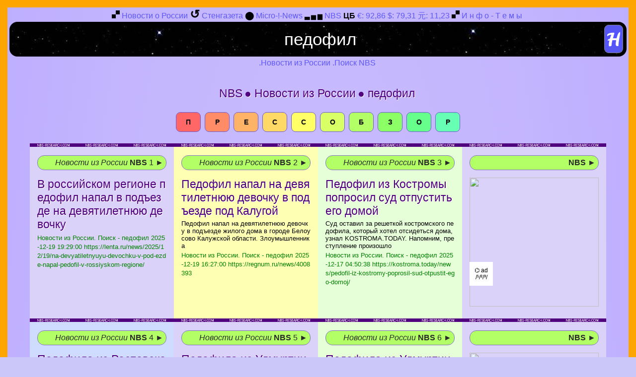

--- FILE ---
content_type: text/html; charset=UTF-8
request_url: https://nbs-research.com/novosti/ru/%D0%BF%D0%B5%D0%B4%D0%BE%D1%84%D0%B8%D0%BB
body_size: 26820
content:
<!DOCTYPE html>
<html itemscope itemtype="https://schema.org/WebPage" lang="ru_RU">
<head>
<title>Педофил | Новости из России | Педофил Новости про Россию</title>
<meta name="viewport" content="width=device-width, initial-scale=1.0">
<meta charset="UTF-8">
<meta name="language" content="Russian">
<meta name="Author" content="Новости о России - Новости из России - Новости про Россию">
<meta name="description" content="Новости о России - Новости из России - Новости про Россию - Новости НБС">
<meta name="publisher" content="Новости из России, Новости о России, Новости про Россию">
<meta name="keywords" content="Новости о России, Новости из России, Новости про Россию, срочные новости, последние новости, Россия, новости, Россия сегодня, новости новостей, novosti/ru НБС, NBS, педофил">
<meta name='resource-type' content='document'>
<meta name='audience' content='all'>
<meta name='rating' content='general'>
<meta name='distribution' content='global'>
<meta name='revisit-after' content='1 hours'>
<meta name='geo.region' content='Russia'>
<meta name="robots" content="index, follow">
<meta name="google" content="notranslate">
<link rel="apple-touch-icon" sizes="180x180" href="https://nbs-research.com/novosti/ru/fv/apple-touch-icon.png">
<link rel="icon" type="image/png" sizes="32x32" href="https://nbs-research.com/novosti/ru/fv/favicon-32x32.png">
<link rel="icon" type="image/png" sizes="16x16" href="https://nbs-research.com/novosti/ru/fv/favicon-16x16.png">
<link rel="manifest" href="https://nbs-research.com/novosti/ru/fv/site.webmanifest">
<link rel="canonical" href="https://nbs-research.com/novosti/ru/педофил"/>
<style>
html {}
body {
	margin: 0px;
	background: #cbc7f9;
	background-image: radial-gradient(#dad2f9, #beaeff);
	font-family: "Arial", sans-serif;
    border: solid 15px orange;
}
h1,h2,h3,h4,h5, a{
	font-family: "Arial";
	font-size: 23px;
	color: #50007e;
	text-decoration: none;
	text-shadow: 1px 1px #fff;
	margin: -5px 0 0 0;
	word-break: break-all;
	display: inline;
	font-weight: 400;
	}
p{
    color: #000;
	font-size: 13px;
	margin: 4px 0 2px 0;
	word-break: break-all;
	}
a{
	font-size: 13px;
	color: green;
	text-shadow: none;
	word-break: break-all;
}
a:hover, h1:hover, h2:hover{
	color: #452bea;
	}
.areal{
	color: #5d58f9;
	font-family: "arial";
	font-size: 16px;
	line-height: 25px; 
	font-weight: 400;
	display: inline-block;
	}
a.areal:link {
	color:#452bea;
	}
a.areal:visited {
	color:#00FF00;
	}
a.areal:hover {
	color:#5d58f9;
	font-weight:bold;
	}
.fropa{
	color: #000;
	font-size: 13px;
	margin: 4px 0 2px 0;
	word-break: break-all;
	}
.nav{
	margin: 0 8px 0 4px;
	display: inline-block;
}
/*search lab*/		
input[type="text"] {
    background: #292929;
    background-image: url("https://nbs-research.com/novosti/ru/fv/zn.jpg");
	border: 4px solid #000;
	border-radius: 16px; 
	color: #fff;
	font-size: 35px;
	width: calc(100% - 16px);
	height: 1.7em;
	padding-left: 10px;
	text-align: center;
}
.sefo {
	margin: 0 8px 0 4px; /*20%*/
	position: relative;
}
.seok { /*submit-button*/
	position: absolute;
    background-color: #5757f2;
    bottom: 2px;
    right: 3px;
    top: 6px;
    height: 57px;
    width: 38px;
}
button {
	display: inline;
	border: 1px solid #868686;
	border-radius: 9px;
	padding: 12px;
	background-image: url("https://nbs-research.com/novosti/ru/fv/favicon-32x32.png");
	background-repeat: no-repeat;
	background-position: center;
	background-size: 32px 32px;
	background-origin: content-box, content-box;
	cursor: pointer;
}
/* buttons form */
.btn1, .btn2, .btn3, .btn4, .btn5, 
.btn6, .btn7, .btn8, .btn9, .btn10, 
.btn11, .btn12, .btn13, .btn14 {
	font-family: arial;
	font-size: 14px;
	font-weight: bold;
	text-transform: uppercase;
	border: 1px solid SlateBlue;
	/*border-radius: 7px;*/
	padding: 11px 8px 11px 8px;
	background-image: none;	
	min-width: 50px;
	max-width: 50px;
	margin: 2px;
	margin-bottom: 5px;
	cursor: pointer;
}
/* buttons colors https://www.w3schools.com/colors/colors_picker.asp */
.btn1 {background-color: #ff6666;}
.btn2 {background-color: #ff8c66;}
.btn3 {background-color: #ffb366;} 
.btn4 {background-color: #ffd966;}
.btn5 {background-color: #ffff66;}
.btn6 {background-color: #d9ff66;}
.btn7 {background-color: #b3ff66;}
.btn8 {background-color: #8cff66;} 
.btn9 {background-color: #66ff8c;}
.btn10 {background-color: #66ffb3;}
.btn11 {background-color: #66ffd9;}
.btn12 {background-color: #66ffff;}
.btn13 {background-color: #66d9ff;}
.btn14 {background-color: #66b3ff;}
.cent {
	display: flex;
	flex-direction:row;
	flex-wrap: wrap;
	justify-content: center;
	text-align: center;
}
.row {
	display: flex;
	flex-direction:row;
	flex-wrap: wrap;
	justify-content: center;
}
.item-pink, .item-yell, .item-gree, 
.item-blue, .item-stop, .item-viol,
.item-whit {
	border-top: 1px solid #50007e;
	word-wrap: break-word;
	min-height: 310px;
	min-width: 260px;
	max-width: 260px; /* 14%; */
	padding-top: 15px;
	padding-right: 15px;
	padding-bottom: 20px;
	padding-left: 15px;
}
.item-pink {background: url(https://nbs-research.com/novosti/ru/fv/wm.png) #fddceb; background-repeat: repeat-x; background-size: 97px 6px;}
.item-yell {background: url(https://nbs-research.com/novosti/ru/fv/wm.png) #ffffb3; background-repeat: repeat-x; background-size: 97px 6px;}
.item-gree {background: url(https://nbs-research.com/novosti/ru/fv/wm.png) #e7ffd9; background-repeat: repeat-x; background-size: 97px 6px;}
.item-blue {background: url(https://nbs-research.com/novosti/ru/fv/wm.png) #d0dcff; background-repeat: repeat-x; background-size: 97px 6px;}
.item-stop {background: url(https://nbs-research.com/novosti/ru/fv/wm.png) #ffe6ff; background-repeat: repeat-x; background-size: 97px 6px;}
.item-viol {background: url(https://nbs-research.com/novosti/ru/fv/wm.png) #dad2f9; background-repeat: repeat-x; background-size: 97px 6px;}
.item-whit {background: url(https://nbs-research.com/novosti/ru/fv/wm.png) #fff; background-repeat: repeat-x; background-size: 97px 6px;}
/* blinchik */
@keyframes blinking {
	0%	{background-color: #ffffb3;}
	40%{background-color: #e9ffc9;}
	/*50%	{background-color: #ffffff;}*/
	65%	{background-color: #e9ffc9;}
	100%{background-color: #ffffb3;}

}
#item-blin{animation: blinking 6s infinite;}
/*counter*/
.novosti {
	margin-top: 8px;
	margin-bottom: 15px;
	border: 1px solid
	#816ec6;
	border-radius: 14px;
	background-color:
	#b3ff66;
	padding: 5px;
	text-align: right;
	color: #292929;
	font-family: "arial";
	font-size: 16px;
	font-weight: 400;
}
.opn{ border: 1px solid grey; border-radius: 7px; }
.border{ border: 15px solid white; border-radius: 8px; }
.click_btn{}
.ad { margin: 0px; }
span.ad {
	display: inline-block;
	width: 260px;
	height: 260px;
}
span.line {
	display: inline-block;
}
#a{
    background: white;
    position: absolute;
    margin: 170px 0 0 0;
    padding: 10px 10px 10px 10px;
    text-align: center;
    text-decoration:    none;
    color: black;
    font-size: 12px;
    z-index: 6;
}
#b{
    border: 0;
    border-radius: 12px;
    z-index: 3;
}
</style>
</head>
<body oncontextmenu="return false" oncopy="return false" onselectstart="return false">

<div class="cent">
<div class="nav">
<span class="line">
<a title="Новости о России" href="https://nbs-research.com/novosti/ru/"><img src="https://nbs-research.com/novosti/ru/fv/t32.png" alt="  Россия Новости" width="16" height="16"></a>
 <a title="Новости России | лента новостей о России" href="https://nbs-research.com/novosti/ru/лента+новостей"><div class="areal">Новости о России</div></a>
</span>
<span class="line">
<a title="ИНСТРУКЦИЯ: Автоматический мониторинг ситуации во всей стране для холлов офисов, школ и ВУЗов: Стенгазета обновляет последние новости каждые 2 минуты." href="https://nbs-research.com/novosti/ru/#8"><b><font color="black"><font size=5>↺</font></font></b></a>
 <a title="Стенгазета: Открыв эту страницу на большом мониторе любого формата и настроив нужное увеличение (Zoom +/- или ctrl + колесо мышки | F11) прямо в браузере можно постоянно получать обновления новостей автоматически. Ваши посетители не будут скучать." href="https://nbs-research.com/novosti/ru/вся+страна+мониторинг+ситуации"><div class="areal">Стенгазета</div></a>
</span>
<span class="line">
 <a title="Микроблог Micro-!-News Новости" target="_blank" href="https://lovesunpeace.com/102/cab/novosti"><b><font color="black" size=3>⬤</font></b></a>
<a title="Микро-!-Новости в свободном стиле. Угрозы, прогнозы, аналитика, пародии, разработки, развитие экономики." href="https://lovesunpeace.com/102/?s=педофил" target="_blank"><div class="areal">Micro-!-News</div></a>
</span>
<!--span class="line">
 <a target="_blank" href="https://nbs-research.com/chto-takoe/значение-определение-термин-пример/мошенничество/"><font color="black" size=5>&FilledSmallSquare;★</font></a>
<a href="https://nbs-research.com/chto-takoe/что-такое/общество/угрозы-и-прогнозы/" target="_blank"><div class="areal">Угрозы и прогнозы</div></a>
</span-->
<span class="line">
 <font size=4><a href="https://nbs-research.com/novosti/ru/обзор+прессы"><b><font color="black">▃</font></b></a><font size=1> </font><a href="https://nbs-research.com/novosti/ru/индикатор"><font color="black">▅</font></a><font size=1> </font><a href="https://nbs-research.com/novosti/ru/статистика"><font color="black">▆</font></font></a>
<a href="https://nbs-research.com/" target="_blank"><div class="areal">NBS</div></a>
</span>
<span class="line">
 <font size=4><a href="https://nbs-research.com/novosti/ru/курсы+валют"><b><font color="black"><font size=3>ЦБ</font></font></b>
<div class="areal">
€: 92,86 $: 79,31 元: 11,23</div>
</a></font>
</span>

<span class="line">
<a href="https://nbs-research.com/novosti/ru/5я+информационная+ветка" target="_blank"><div class="areal"><font size=5 color="black"><img src="https://nbs-research.com/novosti/ru/fv/t32.png" alt="  Россия Новости" width="16" height="16"></font></div></a>
<a href="https://nbs-research.com/novosti/ru/6я+информационная+ветка" target="_blank"><div class="areal">И</div></a>
<a href="https://nbs-research.com/novosti/ru/7я+информационная+ветка" target="_blank"><div class="areal">н</div></a>
<a href="https://nbs-research.com/novosti/ru/8я+информационная+ветка" target="_blank"><div class="areal">ф</div></a>
<a href="https://nbs-research.com/novosti/ru/9я+информационная+ветка" target="_blank"><div class="areal">о</div></a>
<a href="https://nbs-research.com/novosti/ru/10я+информационная+ветка" target="_blank"><div class="areal">-</div></a>
<a href="https://nbs-research.com/novosti/ru/11я+информационная+ветка" target="_blank"><div class="areal">Т</div></a>
<a href="https://nbs-research.com/novosti/ru/12я+информационная+ветка" target="_blank"><div class="areal">е</div></a>
<a href="https://nbs-research.com/novosti/ru/13я+информационная+ветка" target="_blank"><div class="areal">м</div></a>
<a href="https://nbs-research.com/novosti/ru/14я+информационная+ветка" target="_blank"><div class="areal">ы</div></a>
</span>

</div>
</div>

<form method="get" role="search" class="sefo" action="https://nbs-research.com/novosti/ru/">
<input type="text" id="s" placeholder="Новости о России" onfocus="this.value=''" value="педофил" name="s" class="search">
<button type="submit" class="seok"></button>
</form>
<div class="cent">
<div class="areal">
<div class="nav">
.Новости из России .Поиск NBS
</div>
</div>
</div>
	
<br>
<div class="cent">
<!-- ?php
# adhuge();
### debug ###
echo 1;
#############
?>
-->
</div>
<br>
<div class="cent">
<div class="nav">
<span class="line">
<a target="_blank" title="NBS - Nechaev Business Services" rel="nofollow" href="https://nbs-research.com/business"><h2>NBS </h2></a>
</span>
<span class="line">
<a target="_blank" title="Новости из России педофил - Открыть в новом окне" rel="nofollow" href="https://nbs-research.com/novosti/ru/"><h2>&#9679; Новости из России </h2></a>
</span>
<span class="line">
<a target="_blank" title="Новости из России педофил - Открыть в новом окне" rel="nofollow" href="https://nbs-research.com/novosti/ru/педофил"><h1>&#9679; педофил</h1></a>
</span>
</div>
</div>
<br>		<p id="top"></p>
		<div class="cent">
<form method="post">
		<button class="btn1" type="submit" name="more" value="0">П</button>		<button class="btn2" type="submit" name="more" value="90">р</button>		<button class="btn3" type="submit" name="more" value="180">е</button>		<button class="btn4" type="submit" name="more" value="270">с</button>		<button class="btn5" type="submit" name="more" value="360">с</button>		<button class="btn6" type="submit" name="more" value="450">о</button>		<button class="btn7" type="submit" name="more" value="540">б</button>		<button class="btn8" type="submit" name="more" value="630">з</button>		<button class="btn9" type="submit" name="more" value="720">о</button>		<button class="btn10" type="submit" name="more" value="810">р</button><br></form>
</div>
<br><div class="row"><div class="item-viol">		<p id="1"></p>
		<a rel="nofollow" href="https://nbs-research.com/novosti/ru/педофил#2"><div class="novosti"><i>Новости из России</i> <b>NBS</b> 1 ►</div></a>
		<!--where is a problem with urldecode() by own sitemaps the plusses will be eaten. disabled here 3 times -->
		<a target="_blank" title="В российском регионе педофил напал в подъезде на девятилетнюю девочку" rel="nofollow" href="https://lenta.ru/news/2025/12/19/na-devyatiletnyuyu-devochku-v-pod-ezde-napal-pedofil-v-rossiyskom-regione/"><h2>В российском регионе педофил напал в подъезде на девятилетнюю девочку</h2></a>
		<p></p>
		<a target="_blank" title="" rel="nofollow" href="https://lenta.ru/news/2025/12/19/na-devyatiletnyuyu-devochku-v-pod-ezde-napal-pedofil-v-rossiyskom-regione/">Новости из России. Поиск - педофил<noindex> 2025-12-19 19:29:00 https://lenta.ru/news/2025/12/19/na-devyatiletnyuyu-devochku-v-pod-ezde-napal-pedofil-v-rossiyskom-regione/</noindex></a><br>
		</div><div class="item-yell">		<p id="2"></p>
		<a rel="nofollow" href="https://nbs-research.com/novosti/ru/педофил#3"><div class="novosti"><i>Новости из России</i> <b>NBS</b> 2 ►</div></a>
		<!--where is a problem with urldecode() by own sitemaps the plusses will be eaten. disabled here 3 times -->
		<a target="_blank" title="Педофил напал на девятилетнюю девочку в подъезде под Калугой" rel="nofollow" href="https://regnum.ru/news/4008393"><h2>Педофил напал на девятилетнюю девочку в подъезде под Калугой</h2></a>
		<p>Педофил напал на девятилетнюю девочку в подъезде жилого дома в городе Белоусово Калужской области. Злоумышленника</p>
		<a target="_blank" title="Педофил напал на девятилетнюю девочку в подъезде жилого дома в городе Белоусово Калужской области. Злоумышленника задержали, сообщила 19 декабря пресс-служба" rel="nofollow" href="https://regnum.ru/news/4008393">Новости из России. Поиск - педофил<noindex> 2025-12-19 16:27:00 https://regnum.ru/news/4008393</noindex></a><br>
		</div><div class="item-gree">		<p id="3"></p>
		<a rel="nofollow" href="https://nbs-research.com/novosti/ru/педофил#4"><div class="novosti"><i>Новости из России</i> <b>NBS</b> 3 ►</div></a>
		<!--where is a problem with urldecode() by own sitemaps the plusses will be eaten. disabled here 3 times -->
		<a target="_blank" title="Педофил из Костромы попросил суд отпустить его домой" rel="nofollow" href="https://kostroma.today/news/pedofil-iz-kostromy-poprosil-sud-otpustit-ego-domoj/"><h2>Педофил из Костромы попросил суд отпустить его домой</h2></a>
		<p>Суд оставил за решеткой костромского педофила, который хотел отсидеться дома, узнал KOSTROMA.TODAY. Напомним, преступление произошло</p>
		<a target="_blank" title="Суд оставил за решеткой костромского педофила, который хотел отсидеться дома, узнал KOSTROMA.TODAY. Напомним, преступление произошло в сентябре этого года: 51-летний" rel="nofollow" href="https://kostroma.today/news/pedofil-iz-kostromy-poprosil-sud-otpustit-ego-domoj/">Новости из России. Поиск - педофил<noindex> 2025-12-17 04:50:38 https://kostroma.today/news/pedofil-iz-kostromy-poprosil-sud-otpustit-ego-domoj/</noindex></a><br>
		</div><div class="item-viol">		<p id="4"></p>
		<a rel="nofollow" href="https://nbs-research.com/novosti/ru/педофил#5"><div class="novosti"><i></i> <b>NBS</b>  ►</div></a>
		    <a target="_blank" id="a" href="https://ooo.pink/x/nbsr_novosti/a">⌬ ad<br>/¹/²/³/</a>
	<a target="_blank" rel="nofollow" href="https://ooo.pink/x/nbsr_novosti">
			<img id="b" src="https://ooo.pink/x/nbsr_novosti/b/b.jpeg" width="260" height="260">
	</a>
</div><div class="item-blue">		<p id="5"></p>
		<a rel="nofollow" href="https://nbs-research.com/novosti/ru/педофил#6"><div class="novosti"><i>Новости из России</i> <b>NBS</b> 4 ►</div></a>
		<!--where is a problem with urldecode() by own sitemaps the plusses will be eaten. disabled here 3 times -->
		<a target="_blank" title="Педофила из Ростовской области осудили на 21 год «строгача»" rel="nofollow" href="https://panram.ru/news/dezhurnaya-chast/pedofila-iz-rostovskoy-oblasti-osudili-na-21-god-strogacha/"><h2>Педофила из Ростовской области осудили на 21 год «строгача»</h2></a>
		<p>В Ростовской области педофила осудили на 21 год</p>
		<a target="_blank" title="В Ростовской области педофила осудили на 21 год" rel="nofollow" href="https://panram.ru/news/dezhurnaya-chast/pedofila-iz-rostovskoy-oblasti-osudili-na-21-god-strogacha/">Новости из России. Поиск - педофил<noindex> 2025-12-23 21:35:00 https://panram.ru/news/dezhurnaya-chast/pedofila-iz-rostovskoy-oblasti-osudili-na-21-god-strogacha/</noindex></a><br>
		</div><div class="item-viol">		<p id="6"></p>
		<a rel="nofollow" href="https://nbs-research.com/novosti/ru/педофил#7"><div class="novosti"><i>Новости из России</i> <b>NBS</b> 5 ►</div></a>
		<!--where is a problem with urldecode() by own sitemaps the plusses will be eaten. disabled here 3 times -->
		<a target="_blank" title="Педофила из Удмуртии осудили на 18 лет за сексуальное насилие над детьми" rel="nofollow" href="http://izhlife.ru/criminality/pedofila-iz-udmurtii-osudili-na-18-let-za-seksualnoe-nasilie-nad-detmi.html"><h2>Педофила из Удмуртии осудили на 18 лет за сексуальное насилие над детьми</h2></a>
		<p>Верховный суд Удмуртии признал 27-летнего жителя Каракулино виновным в преступлениях против половой свободы детей, сообщает</p>
		<a target="_blank" title="Верховный суд Удмуртии признал 27-летнего жителя Каракулино виновным в преступлениях против половой свободы детей, сообщает Объединенная пресс-служба судов региона. Установлено," rel="nofollow" href="http://izhlife.ru/criminality/pedofila-iz-udmurtii-osudili-na-18-let-za-seksualnoe-nasilie-nad-detmi.html">Новости из России. Поиск - педофил<noindex> 2025-11-20 16:47:00 http://izhlife.ru/criminality/pedofila-iz-udmurtii-osudili-na-18-let-za-seksualnoe-nasilie-nad-detmi.html</noindex></a><br>
		</div><div class="item-gree">		<p id="7"></p>
		<a rel="nofollow" href="https://nbs-research.com/novosti/ru/педофил#8"><div class="novosti"><i>Новости из России</i> <b>NBS</b> 6 ►</div></a>
		<!--where is a problem with urldecode() by own sitemaps the plusses will be eaten. disabled here 3 times -->
		<a target="_blank" title="Педофила из Удмуртии осудили на 18 лет за сексуальное насилие над детьми" rel="nofollow" href="https://izhlife.ru/criminality/pedofila-iz-udmurtii-osudili-na-18-let-za-seksualnoe-nasilie-nad-detmi.html"><h2>Педофила из Удмуртии осудили на 18 лет за сексуальное насилие над детьми</h2></a>
		<p>Верховный суд Удмуртии признал 27-летнего жителя Каракулино виновным в преступлениях против половой свободы детей, сообщает</p>
		<a target="_blank" title="Верховный суд Удмуртии признал 27-летнего жителя Каракулино виновным в преступлениях против половой свободы детей, сообщает Объединенная пресс-служба судов региона. Установлено," rel="nofollow" href="https://izhlife.ru/criminality/pedofila-iz-udmurtii-osudili-na-18-let-za-seksualnoe-nasilie-nad-detmi.html">Новости из России. Поиск - педофил<noindex> 2025-11-20 16:47:00 https://izhlife.ru/criminality/pedofila-iz-udmurtii-osudili-na-18-let-za-seksualnoe-nasilie-nad-detmi.html</noindex></a><br>
		</div><div class="item-viol">		<p id="8"></p>
		<a rel="nofollow" href="https://nbs-research.com/novosti/ru/педофил#9"><div class="novosti"><i></i> <b>NBS</b>  ►</div></a>
		    <a target="_blank" id="a" href="https://ooo.pink/x/nbsr_novosti/a">⌬ ad<br>/¹/²/³/</a>
	<a target="_blank" rel="nofollow" href="https://ooo.pink/x/nbsr_novosti">
			<img id="b" src="https://ooo.pink/x/nbsr_novosti/b/b.jpeg" width="260" height="260">
	</a>
</div><div class="item-viol">		<p id="9"></p>
		<a rel="nofollow" href="https://nbs-research.com/novosti/ru/педофил#10"><div class="novosti"><i>Новости из России</i> <b>NBS</b> 7 ►</div></a>
		<!--where is a problem with urldecode() by own sitemaps the plusses will be eaten. disabled here 3 times -->
		<a target="_blank" title="Педофила из Ижевска приговорили к 15 годам колонии строгого режима" rel="nofollow" href="https://udm-info.ru/news/2025-10-28/pedofila-iz-izhevska-prigovorili-k-15-godam-kolonii-strogogo-rezhima-5498072"><h2>Педофила из Ижевска приговорили к 15 годам колонии строгого режима</h2></a>
		<p>Верховный суд Удмуртии приговорил 55-летнего жителя Ижевска к 15 годам лишения свободы за насильственные действия</p>
		<a target="_blank" title="Верховный суд Удмуртии приговорил 55-летнего жителя Ижевска к 15 годам лишения свободы за насильственные действия сексуального характера в отношении двух" rel="nofollow" href="https://udm-info.ru/news/2025-10-28/pedofila-iz-izhevska-prigovorili-k-15-godam-kolonii-strogogo-rezhima-5498072">Новости из России. Поиск - педофил<noindex> 2025-10-28 11:15:11 https://udm-info.ru/news/2025-10-28/pedofila-iz-izhevska-prigovorili-k-15-godam-kolonii-strogogo-rezhima-5498072</noindex></a><br>
		</div><div class="item-yell">		<p id="10"></p>
		<a rel="nofollow" href="https://nbs-research.com/novosti/ru/педофил#11"><div class="novosti"><i>Новости из России</i> <b>NBS</b> 8 ►</div></a>
		<!--where is a problem with urldecode() by own sitemaps the plusses will be eaten. disabled here 3 times -->
		<a target="_blank" title="Педофилов требуют карать без сроков давности – ЛДПР внесла закон" rel="nofollow" href="https://life.ru/p/1805194"><h2>Педофилов требуют карать без сроков давности – ЛДПР внесла закон</h2></a>
		<p>Группа парламентариев из ЛДПР, включая депутатов и сенаторов во главе с лидером партии Леонидом Слуцким,</p>
		<a target="_blank" title="Группа парламентариев из ЛДПР, включая депутатов и сенаторов во главе с лидером партии Леонидом Слуцким, инициировала внесение в Госдуму законопроекта," rel="nofollow" href="https://life.ru/p/1805194">Новости из России. Поиск - педофил<noindex> 2025-10-31 13:38:24 https://life.ru/p/1805194</noindex></a><br>
		</div><div class="item-gree">		<p id="11"></p>
		<a rel="nofollow" href="https://nbs-research.com/novosti/ru/педофил#12"><div class="novosti"><i>Новости из России</i> <b>NBS</b> 9 ►</div></a>
		<!--where is a problem with urldecode() by own sitemaps the plusses will be eaten. disabled here 3 times -->
		<a target="_blank" title="В российском регионе педофил напал в подъезде на девятилетнюю девочку" rel="nofollow" href="https://lenta.ru/news/2025/12/19/na-devyatiletnyuyu-devochku-v-pod-ezde-napal-pedofil-v-rossiyskom-regione/"><h2>В российском регионе педофил напал в подъезде на девятилетнюю девочку</h2></a>
		<p></p>
		<a target="_blank" title="" rel="nofollow" href="https://lenta.ru/news/2025/12/19/na-devyatiletnyuyu-devochku-v-pod-ezde-napal-pedofil-v-rossiyskom-regione/">Новости из России. Поиск - педофил<noindex> 2025-12-19 19:29:00 https://lenta.ru/news/2025/12/19/na-devyatiletnyuyu-devochku-v-pod-ezde-napal-pedofil-v-rossiyskom-regione/</noindex></a><br>
		</div><div class="item-pink">		<p id="12"></p>
		<a rel="nofollow" href="https://nbs-research.com/novosti/ru/педофил#13"><div class="novosti"><i></i> <b>NBS</b>  ►</div></a>
		    <a target="_blank" id="a" href="https://ooo.pink/x/nbsr_novosti/a">⌬ ad<br>/¹/²/³/</a>
	<a target="_blank" rel="nofollow" href="https://ooo.pink/x/nbsr_novosti">
			<img id="b" src="https://ooo.pink/x/nbsr_novosti/b/b.jpeg" width="260" height="260">
	</a>
</div><div class="item-blue">		<p id="13"></p>
		<a rel="nofollow" href="https://nbs-research.com/novosti/ru/педофил#14"><div class="novosti"><i>Новости из России</i> <b>NBS</b> 10 ►</div></a>
		<!--where is a problem with urldecode() by own sitemaps the plusses will be eaten. disabled here 3 times -->
		<a target="_blank" title="Парламент Казахстана принял закон о запрете пропаганды ЛГБТ" rel="nofollow" href="https://www.ng.ru/news/830593.html"><h2>Парламент Казахстана принял закон о запрете пропаганды ЛГБТ</h2></a>
		<p>Сенат (верхняя палата) парламента Казахстана утвердил во втором, окончательном чтении закон о запрете пропаганды ЛГБТ</p>
		<a target="_blank" title="Сенат (верхняя палата) парламента Казахстана утвердил во втором, окончательном чтении закон о запрете пропаганды ЛГБТ (движение признано в РФ экстремистским" rel="nofollow" href="https://www.ng.ru/news/830593.html">Новости из России. Поиск - педофил<noindex> 2025-12-18 14:00:00 https://www.ng.ru/news/830593.html</noindex></a><br>
		</div><div class="item-yell">		<p id="14"></p>
		<a rel="nofollow" href="https://nbs-research.com/novosti/ru/педофил#15"><div class="novosti"><i>Новости из России</i> <b>NBS</b> 11 ►</div></a>
		<!--where is a problem with urldecode() by own sitemaps the plusses will be eaten. disabled here 3 times -->
		<a target="_blank" title="Отсидевший за убийство педофила Владимир Санкин получил три ножевых ранения, защищая продавщицу" rel="nofollow" href="https://newsbash.ru/society/accidents/53477-otsidevshii-z-ybiistvo-pedofil-vldimir-snkin-polychil-tri-nojevih-rnenija-zshishja-prodvshicy.html"><h2>Отсидевший за убийство педофила Владимир Санкин получил три ножевых ранения, защищая продавщицу</h2></a>
		<p>Владимир Санкин из Уфы, ранее судимый за убийство педофила при спасении детей, снова стал участником</p>
		<a target="_blank" title="Владимир Санкин из Уфы, ранее судимый за убийство педофила при спасении детей, снова стал участником уголовного дела. В 2025 году" rel="nofollow" href="https://newsbash.ru/society/accidents/53477-otsidevshii-z-ybiistvo-pedofil-vldimir-snkin-polychil-tri-nojevih-rnenija-zshishja-prodvshicy.html">Новости из России. Поиск - педофил<noindex> 2025-12-21 21:36:09 https://newsbash.ru/society/accidents/53477-otsidevshii-z-ybiistvo-pedofil-vldimir-snkin-polychil-tri-nojevih-rnenija-zshishja-prodvshicy.html</noindex></a><br>
		</div><div class="item-blue">		<p id="15"></p>
		<a rel="nofollow" href="https://nbs-research.com/novosti/ru/педофил#16"><div class="novosti"><i>Новости из России</i> <b>NBS</b> 12 ►</div></a>
		<!--where is a problem with urldecode() by own sitemaps the plusses will be eaten. disabled here 3 times -->
		<a target="_blank" title="«Саудовский документ». Шейхам есть что скрывать в деле педофила Эпштейна" rel="nofollow" href="https://regnum.ru/article/4008897"><h2>«Саудовский документ». Шейхам есть что скрывать в деле педофила Эпштейна</h2></a>
		<p>Более шести лет прошло с момента таинственного самоубийства одиозного американского финансиста Джеффри Эпштейна, однако страсти</p>
		<a target="_blank" title="Более шести лет прошло с момента таинственного самоубийства одиозного американского финансиста Джеффри Эпштейна, однако страсти вокруг его имени и созданной" rel="nofollow" href="https://regnum.ru/article/4008897">Новости из России. Поиск - педофил<noindex> 2025-12-22 14:36:00 https://regnum.ru/article/4008897</noindex></a><br>
		</div><div class="item-viol">		<p id="16"></p>
		<a rel="nofollow" href="https://nbs-research.com/novosti/ru/педофил#17"><div class="novosti"><i></i> <b>NBS</b>  ►</div></a>
		    <a target="_blank" id="a" href="https://ooo.pink/x/nbsr_novosti/a">⌬ ad<br>/¹/²/³/</a>
	<a target="_blank" rel="nofollow" href="https://ooo.pink/x/nbsr_novosti">
			<img id="b" src="https://ooo.pink/x/nbsr_novosti/b/b.jpeg" width="260" height="260">
	</a>
</div><div class="item-viol">		<p id="17"></p>
		<a rel="nofollow" href="https://nbs-research.com/novosti/ru/педофил#18"><div class="novosti"><i>Новости из России</i> <b>NBS</b> 13 ►</div></a>
		<!--where is a problem with urldecode() by own sitemaps the plusses will be eaten. disabled here 3 times -->
		<a target="_blank" title="«Они будут оправдываться». Джаггер, Клинтон, Трамп и кандидат в президенты России. Кого еще нашли в файлах педофила Эпштейна?" rel="nofollow" href="https://lenta.ru/news/2025/12/23/secretfiles/"><h2>«Они будут оправдываться». Джаггер, Клинтон, Трамп и кандидат в президенты России. Кого еще</h2></a>
		<p></p>
		<a target="_blank" title="" rel="nofollow" href="https://lenta.ru/news/2025/12/23/secretfiles/">Новости из России. Поиск - педофил<noindex> 2025-12-23 00:11:04 https://lenta.ru/news/2025/12/23/secretfiles/</noindex></a><br>
		</div><div class="item-gree">		<p id="18"></p>
		<a rel="nofollow" href="https://nbs-research.com/novosti/ru/педофил#19"><div class="novosti"><i>Новости из России</i> <b>NBS</b> 14 ►</div></a>
		<!--where is a problem with urldecode() by own sitemaps the plusses will be eaten. disabled here 3 times -->
		<a target="_blank" title="Бились за внимание педофила. Фотограф Кропочкин снимал порно с 7-летками" rel="nofollow" href="https://aif.ru/society/law/bilis-za-vnimanie-pedofila-fotograf-kropochkin-snimal-porno-s-7-letkami"><h2>Бились за внимание педофила. Фотограф Кропочкин снимал порно с 7-летками</h2></a>
		<p>В 2011 году в Новосибирске был арестован фотограф Сергей Кропочкин за изготовление детской порнографии. В</p>
		<a target="_blank" title="В 2011 году в Новосибирске был арестован фотограф Сергей Кропочкин за изготовление детской порнографии. В профессиональной среде он был неизвестен," rel="nofollow" href="https://aif.ru/society/law/bilis-za-vnimanie-pedofila-fotograf-kropochkin-snimal-porno-s-7-letkami">Новости из России. Поиск - педофил<noindex> 2025-12-23 02:07:00 https://aif.ru/society/law/bilis-za-vnimanie-pedofila-fotograf-kropochkin-snimal-porno-s-7-letkami</noindex></a><br>
		</div><div class="item-viol">		<p id="19"></p>
		<a rel="nofollow" href="https://nbs-research.com/novosti/ru/педофил#20"><div class="novosti"><i>Новости из России</i> <b>NBS</b> 15 ►</div></a>
		<!--where is a problem with urldecode() by own sitemaps the plusses will be eaten. disabled here 3 times -->
		<a target="_blank" title="DM: Эпштейн писал педофилу Насару, что Трамп тоже любит юных девушек" rel="nofollow" href="https://aif.ru/politics/world/dm-epshteyn-pisal-pedofilu-nasaru-chto-tramp-tozhe-lyubit-yunyh-devushek"><h2>DM: Эпштейн писал педофилу Насару, что Трамп тоже любит юных девушек</h2></a>
		<p>Перед своей смертью финансист Джеффри Эпштейн писал педофилу Ларри Насару, что Дональд Трамп «тоже разделяет</p>
		<a target="_blank" title="Перед своей смертью финансист Джеффри Эпштейн писал педофилу Ларри Насару, что Дональд Трамп «тоже разделяет их любовь к молодым девушкам»." rel="nofollow" href="https://aif.ru/politics/world/dm-epshteyn-pisal-pedofilu-nasaru-chto-tramp-tozhe-lyubit-yunyh-devushek">Новости из России. Поиск - педофил<noindex> 2025-12-23 20:07:31 https://aif.ru/politics/world/dm-epshteyn-pisal-pedofilu-nasaru-chto-tramp-tozhe-lyubit-yunyh-devushek</noindex></a><br>
		</div><div class="item-viol">		<p id="20"></p>
		<a rel="nofollow" href="https://nbs-research.com/novosti/ru/педофил#21"><div class="novosti"><i></i> <b>NBS</b>  ►</div></a>
		    <a target="_blank" id="a" href="https://ooo.pink/x/nbsr_novosti/a">⌬ ad<br>/¹/²/³/</a>
	<a target="_blank" rel="nofollow" href="https://ooo.pink/x/nbsr_novosti">
			<img id="b" src="https://ooo.pink/x/nbsr_novosti/b/b.jpeg" width="260" height="260">
	</a>
</div><div class="item-yell">		<p id="21"></p>
		<a rel="nofollow" href="https://nbs-research.com/novosti/ru/педофил#22"><div class="novosti"><i>Новости из России</i> <b>NBS</b> 16 ►</div></a>
		<!--where is a problem with urldecode() by own sitemaps the plusses will be eaten. disabled here 3 times -->
		<a target="_blank" title="РКН: заблокированная в России Roblox стала популярной площадкой для педофилов" rel="nofollow" href="https://regnum.ru/news/4005060"><h2>РКН: заблокированная в России Roblox стала популярной площадкой для педофилов</h2></a>
		<p>Заблокированная в России онлайн-платформа Roblox стала одним из популярных инструментов для педофилов, которые использовали сервис</p>
		<a target="_blank" title="Заблокированная в России онлайн-платформа Roblox стала одним из популярных инструментов для педофилов, которые использовали сервис для выхода на несовершеннолетних пользователей." rel="nofollow" href="https://regnum.ru/news/4005060">Новости из России. Поиск - педофил<noindex> 2025-12-03 16:55:00 https://regnum.ru/news/4005060</noindex></a><br>
		</div><div class="item-pink">		<p id="22"></p>
		<a rel="nofollow" href="https://nbs-research.com/novosti/ru/педофил#23"><div class="novosti"><i>Новости из России</i> <b>NBS</b> 17 ►</div></a>
		<!--where is a problem with urldecode() by own sitemaps the plusses will be eaten. disabled here 3 times -->
		<a target="_blank" title="Депутат Боярский: Roblox никак не боролась с сидящими в игровых чатах педофилами" rel="nofollow" href="https://www.pnp.ru/social/deputat-boyarskiy-roblox-nikak-ne-borolas-s-sidyashhimi-v-igrovykh-chatakh-pedofilami.html"><h2>Депутат Боярский: Roblox никак не боролась с сидящими в игровых чатах педофилами</h2></a>
		<p>Американская игровая онлайн-платформа Roblox никак не боролась с педофилами, которые общались с детьми в игровых</p>
		<a target="_blank" title="Американская игровая онлайн-платформа Roblox никак не боролась с педофилами, которые общались с детьми в игровых чатах. Об этом глава Комитета" rel="nofollow" href="https://www.pnp.ru/social/deputat-boyarskiy-roblox-nikak-ne-borolas-s-sidyashhimi-v-igrovykh-chatakh-pedofilami.html">Новости из России. Поиск - педофил<noindex> 2025-12-03 19:33:17 https://www.pnp.ru/social/deputat-boyarskiy-roblox-nikak-ne-borolas-s-sidyashhimi-v-igrovykh-chatakh-pedofilami.html</noindex></a><br>
		</div><div class="item-blue">		<p id="23"></p>
		<a rel="nofollow" href="https://nbs-research.com/novosti/ru/педофил#24"><div class="novosti"><i>Новости из России</i> <b>NBS</b> 18 ►</div></a>
		<!--where is a problem with urldecode() by own sitemaps the plusses will be eaten. disabled here 3 times -->
		<a target="_blank" title="«Нельзя молчать!» Маньяк Гаськов признался в изнасиловании падчерицы" rel="nofollow" href="https://aif.ru/society/law/-nelzya-molchat-manyak-gaskov-priznalsya-v-iznasilovanii-padchericy"><h2>«Нельзя молчать!» Маньяк Гаськов признался в изнасиловании падчерицы</h2></a>
		<p>Маньяк Андрей Гаськов из Бердска, уже отсидевший срок за убийство и обвиняемый еще минимум в</p>
		<a target="_blank" title="Маньяк Андрей Гаськов из Бердска, уже отсидевший срок за убийство и обвиняемый еще минимум в четырех эпизодах смертей в Подмосковье," rel="nofollow" href="https://aif.ru/society/law/-nelzya-molchat-manyak-gaskov-priznalsya-v-iznasilovanii-padchericy">Новости из России. Поиск - педофил<noindex> 2025-12-03 03:45:00 https://aif.ru/society/law/-nelzya-molchat-manyak-gaskov-priznalsya-v-iznasilovanii-padchericy</noindex></a><br>
		</div><div class="item-viol">		<p id="24"></p>
		<a rel="nofollow" href="https://nbs-research.com/novosti/ru/педофил#25"><div class="novosti"><i></i> <b>NBS</b>  ►</div></a>
		    <a target="_blank" id="a" href="https://ooo.pink/x/nbsr_novosti/a">⌬ ad<br>/¹/²/³/</a>
	<a target="_blank" rel="nofollow" href="https://ooo.pink/x/nbsr_novosti">
			<img id="b" src="https://ooo.pink/x/nbsr_novosti/b/b.jpeg" width="260" height="260">
	</a>
</div><div class="item-blue">		<p id="25"></p>
		<a rel="nofollow" href="https://nbs-research.com/novosti/ru/педофил#26"><div class="novosti"><i>Новости из России</i> <b>NBS</b> 19 ►</div></a>
		<!--where is a problem with urldecode() by own sitemaps the plusses will be eaten. disabled here 3 times -->
		<a target="_blank" title="Вопрос дня: Почему заблокировали Roblox?" rel="nofollow" href="https://vz.ru/question/2025/12/4/1378435.html"><h2>Вопрос дня: Почему заблокировали Roblox?</h2></a>
		<p>Роскомнадзор заблокировал игровую платформу Roblox на территории России из-за массового распространения запрещенного контента. Ведомство сообщило,</p>
		<a target="_blank" title="Роскомнадзор заблокировал игровую платформу Roblox на территории России из-за массового распространения запрещенного контента. Ведомство сообщило, что на популярной у детей" rel="nofollow" href="https://vz.ru/question/2025/12/4/1378435.html">Новости из России. Поиск - педофил<noindex> 2025-12-04 10:30:00 https://vz.ru/question/2025/12/4/1378435.html</noindex></a><br>
		</div><div class="item-viol">		<p id="26"></p>
		<a rel="nofollow" href="https://nbs-research.com/novosti/ru/педофил#27"><div class="novosti"><i>Новости из России</i> <b>NBS</b> 20 ►</div></a>
		<!--where is a problem with urldecode() by own sitemaps the plusses will be eaten. disabled here 3 times -->
		<a target="_blank" title="В Туле взяли под стражу педофила, который приставал к восьмилетней девочке" rel="nofollow" href="https://www.tsn24.ru/2025/12/03/344293-v-tule-vzyali-pod-strazhu-pedofila-kotoryy-pristaval-k-vosmiletney-devochke/"><h2>В Туле взяли под стражу педофила, который приставал к восьмилетней девочке</h2></a>
		<p></p>
		<a target="_blank" title="" rel="nofollow" href="https://www.tsn24.ru/2025/12/03/344293-v-tule-vzyali-pod-strazhu-pedofila-kotoryy-pristaval-k-vosmiletney-devochke/">Новости из России. Поиск - педофил<noindex> 2025-12-03 17:30:37 https://www.tsn24.ru/2025/12/03/344293-v-tule-vzyali-pod-strazhu-pedofila-kotoryy-pristaval-k-vosmiletney-devochke/</noindex></a><br>
		</div><div class="item-viol">		<p id="27"></p>
		<a rel="nofollow" href="https://nbs-research.com/novosti/ru/педофил#28"><div class="novosti"><i>Новости из России</i> <b>NBS</b> 21 ►</div></a>
		<!--where is a problem with urldecode() by own sitemaps the plusses will be eaten. disabled here 3 times -->
		<a target="_blank" title="Роскомнадзор ограничил популярную у детей игру Roblox из-за пропаганды ЛГБТ*" rel="nofollow" href="https://tvzvezda.ru/news/20251231711-krcE2.html"><h2>Роскомнадзор ограничил популярную у детей игру Roblox из-за пропаганды ЛГБТ*</h2></a>
		<p>Роскомнадзор ограничил доступ к популярной у детей игре Roblox. Об этом сообщили «Звезде» в самом</p>
		<a target="_blank" title="Роскомнадзор ограничил доступ к популярной у детей игре Roblox. Об этом сообщили «Звезде» в самом ведомстве. «Роскомнадзор ограничил доступ к" rel="nofollow" href="https://tvzvezda.ru/news/20251231711-krcE2.html">Новости из России. Поиск - педофил<noindex> 2025-12-03 17:15:01 https://tvzvezda.ru/news/20251231711-krcE2.html</noindex></a><br>
		</div><div class="item-pink">		<p id="28"></p>
		<a rel="nofollow" href="https://nbs-research.com/novosti/ru/педофил#29"><div class="novosti"><i></i> <b>NBS</b>  ►</div></a>
		    <a target="_blank" id="a" href="https://ooo.pink/x/nbsr_novosti/a">⌬ ad<br>/¹/²/³/</a>
	<a target="_blank" rel="nofollow" href="https://ooo.pink/x/nbsr_novosti">
			<img id="b" src="https://ooo.pink/x/nbsr_novosti/b/b.jpeg" width="260" height="260">
	</a>
</div><div class="item-viol">		<p id="29"></p>
		<a rel="nofollow" href="https://nbs-research.com/novosti/ru/педофил#30"><div class="novosti"><i>Новости из России</i> <b>NBS</b> 22 ►</div></a>
		<!--where is a problem with urldecode() by own sitemaps the plusses will be eaten. disabled here 3 times -->
		<a target="_blank" title="На Кубани рецидивист-педофил изнасиловал девочку и получил 16 лет колонии" rel="nofollow" href="https://sochistream.ru/novosti/proishestviya/na-kubani-retsidivist-pedofil-iznasiloval-devochku-i-poluchil-16-let-kolonii-183988/"><h2>На Кубани рецидивист-педофил изнасиловал девочку и получил 16 лет колонии</h2></a>
		<p>В Белореченском районе 23-летнего местного жителя признали виновным в изнасиловании девочки. Об этом сообщили в</p>
		<a target="_blank" title="В Белореченском районе 23-летнего местного жителя признали виновным в изнасиловании девочки. Об этом сообщили в пресс-службе Следственного комитета. Ранее жителя" rel="nofollow" href="https://sochistream.ru/novosti/proishestviya/na-kubani-retsidivist-pedofil-iznasiloval-devochku-i-poluchil-16-let-kolonii-183988/">Новости из России. Поиск - педофил<noindex> 2025-12-03 13:25:21 https://sochistream.ru/novosti/proishestviya/na-kubani-retsidivist-pedofil-iznasiloval-devochku-i-poluchil-16-let-kolonii-183988/</noindex></a><br>
		</div><div class="item-viol">		<p id="30"></p>
		<a rel="nofollow" href="https://nbs-research.com/novosti/ru/педофил#31"><div class="novosti"><i>Новости из России</i> <b>NBS</b> 23 ►</div></a>
		<!--where is a problem with urldecode() by own sitemaps the plusses will be eaten. disabled here 3 times -->
		<a target="_blank" title="«Для Киева это норма»: Политолог уличил жену Зеленского в продаже детей турецким педофилам" rel="nofollow" href="https://life.ru/p/1816783"><h2>«Для Киева это норма»: Политолог уличил жену Зеленского в продаже детей турецким педофилам</h2></a>
		<p>Торговля людьми, в том числе и органами, является обычной практикой для киевского режима. Такое заявление</p>
		<a target="_blank" title="Торговля людьми, в том числе и органами, является обычной практикой для киевского режима. Такое заявление в беседе с Life.ru сделал" rel="nofollow" href="https://life.ru/p/1816783">Новости из России. Поиск - педофил<noindex> 2025-12-04 14:09:11 https://life.ru/p/1816783</noindex></a><br>
		</div><div class="item-yell">		<p id="31"></p>
		<a rel="nofollow" href="https://nbs-research.com/novosti/ru/педофил#32"><div class="novosti"><i>Новости из России</i> <b>NBS</b> 24 ►</div></a>
		<!--where is a problem with urldecode() by own sitemaps the plusses will be eaten. disabled here 3 times -->
		<a target="_blank" title="Девушка родила трёх детей от отца-педофила и годами насиловала их вместе с ним" rel="nofollow" href="https://life.ru/p/1817456"><h2>Девушка родила трёх детей от отца-педофила и годами насиловала их вместе с ним</h2></a>
		<p>Во французском городе Бресте вскрылся шокирующий случай многолетнего сексуального насилия, где жертвами стали трое детей,</p>
		<a target="_blank" title="Во французском городе Бресте вскрылся шокирующий случай многолетнего сексуального насилия, где жертвами стали трое детей, рождённых от инцестной связи отца" rel="nofollow" href="https://life.ru/p/1817456">Новости из России. Поиск - педофил<noindex> 2025-12-06 12:11:18 https://life.ru/p/1817456</noindex></a><br>
		</div><div class="item-pink">		<p id="32"></p>
		<a rel="nofollow" href="https://nbs-research.com/novosti/ru/педофил#33"><div class="novosti"><i></i> <b>NBS</b>  ►</div></a>
		    <a target="_blank" id="a" href="https://ooo.pink/x/nbsr_novosti/a">⌬ ad<br>/¹/²/³/</a>
	<a target="_blank" rel="nofollow" href="https://ooo.pink/x/nbsr_novosti">
			<img id="b" src="https://ooo.pink/x/nbsr_novosti/b/b.jpeg" width="260" height="260">
	</a>
</div><div class="item-blue">		<p id="33"></p>
		<a rel="nofollow" href="https://nbs-research.com/novosti/ru/педофил#34"><div class="novosti"><i>Новости из России</i> <b>NBS</b> 25 ►</div></a>
		<!--where is a problem with urldecode() by own sitemaps the plusses will be eaten. disabled here 3 times -->
		<a target="_blank" title="В Бресте женщина годами насиловала собственных детей с отцом-педофилом" rel="nofollow" href="https://runews24.ru/incidents/06/12/2025/v-breste-zhenshhina-godami-nasilovala-sobstvennyix-detej-s-otczom-pedofilom"><h2>В Бресте женщина годами насиловала собственных детей с отцом-педофилом</h2></a>
		<p>В Бресте под арестом оказались 58-летний мужчина и его 33-летняя дочь, которые имели интимную связь</p>
		<a target="_blank" title="В Бресте под арестом оказались 58-летний мужчина и его 33-летняя дочь, которые имели интимную связь и родили общих детей. В" rel="nofollow" href="https://runews24.ru/incidents/06/12/2025/v-breste-zhenshhina-godami-nasilovala-sobstvennyix-detej-s-otczom-pedofilom">Новости из России. Поиск - педофил<noindex> 2025-12-06 17:57:51 https://runews24.ru/incidents/06/12/2025/v-breste-zhenshhina-godami-nasilovala-sobstvennyix-detej-s-otczom-pedofilom</noindex></a><br>
		</div><div class="item-whit">		<p id="34"></p>
		<a rel="nofollow" href="https://nbs-research.com/novosti/ru/педофил#35"><div class="novosti"><i>Новости из России</i> <b>NBS</b> 26 ►</div></a>
		<!--where is a problem with urldecode() by own sitemaps the plusses will be eaten. disabled here 3 times -->
		<a target="_blank" title="Тренера спортивной школы Волгодонска осудили за педофилию" rel="nofollow" href="https://panram.ru/news/dezhurnaya-chast/trenera-sportivnoy-shkoly-volgodonska-osudili-za-pedofiliyu/"><h2>Тренера спортивной школы Волгодонска осудили за педофилию</h2></a>
		<p>Тренера волгодонской спортшколы осудили на 15 лет за педофилию</p>
		<a target="_blank" title="Тренера волгодонской спортшколы осудили на 15 лет за педофилию" rel="nofollow" href="https://panram.ru/news/dezhurnaya-chast/trenera-sportivnoy-shkoly-volgodonska-osudili-za-pedofiliyu/">Новости из России. Поиск - педофил<noindex> 2025-11-18 18:05:00 https://panram.ru/news/dezhurnaya-chast/trenera-sportivnoy-shkoly-volgodonska-osudili-za-pedofiliyu/</noindex></a><br>
		</div><div class="item-blue">		<p id="35"></p>
		<a rel="nofollow" href="https://nbs-research.com/novosti/ru/педофил#36"><div class="novosti"><i>Новости из России</i> <b>NBS</b> 27 ►</div></a>
		<!--where is a problem with urldecode() by own sitemaps the plusses will be eaten. disabled here 3 times -->
		<a target="_blank" title="Роскомнадзор объявил о блокировке Roblox в России" rel="nofollow" href="https://stolicaonego.ru/news/roskomnadzor-objavil-o-blokirovke-roblox-v-rossii/"><h2>Роскомнадзор объявил о блокировке Roblox в России</h2></a>
		<p>Игровая платформа Roblox официально заблокирована в&nbsp;России, сообщили РБК в&nbsp;пресс-службе Роскомнадзора. В&nbsp;ведомстве считают, что на&nbsp;площадке распространяли</p>
		<a target="_blank" title="Игровая платформа Roblox официально заблокирована в&nbsp;России, сообщили РБК в&nbsp;пресс-службе Роскомнадзора. В&nbsp;ведомстве считают, что на&nbsp;площадке распространяли экстремистские материалы, а&nbsp;также развращали детей." rel="nofollow" href="https://stolicaonego.ru/news/roskomnadzor-objavil-o-blokirovke-roblox-v-rossii/">Новости из России. Поиск - педофил<noindex> 2025-12-04 00:10:00 https://stolicaonego.ru/news/roskomnadzor-objavil-o-blokirovke-roblox-v-rossii/</noindex></a><br>
		</div><div class="item-viol">		<p id="36"></p>
		<a rel="nofollow" href="https://nbs-research.com/novosti/ru/педофил#37"><div class="novosti"><i></i> <b>NBS</b>  ►</div></a>
		    <a target="_blank" id="a" href="https://ooo.pink/x/nbsr_novosti/a">⌬ ad<br>/¹/²/³/</a>
	<a target="_blank" rel="nofollow" href="https://ooo.pink/x/nbsr_novosti">
			<img id="b" src="https://ooo.pink/x/nbsr_novosti/b/b.jpeg" width="260" height="260">
	</a>
</div><div class="item-viol">		<p id="37"></p>
		<a rel="nofollow" href="https://nbs-research.com/novosti/ru/педофил#38"><div class="novosti"><i>Новости из России</i> <b>NBS</b> 28 ►</div></a>
		<!--where is a problem with urldecode() by own sitemaps the plusses will be eaten. disabled here 3 times -->
		<a target="_blank" title="Роскомнадзор начал блокировать SnapChat из-за угрозы терактов" rel="nofollow" href="https://vz.ru/news/2025/12/4/1378661.html"><h2>Роскомнадзор начал блокировать SnapChat из-за угрозы терактов</h2></a>
		<p>Запрет на использование SnapChat был введен в России из-за обвинений во вмешательстве и распространении преступного</p>
		<a target="_blank" title="Запрет на использование SnapChat был введен в России из-за обвинений во вмешательстве и распространении преступного контента через сервис. Сервис SnapChat" rel="nofollow" href="https://vz.ru/news/2025/12/4/1378661.html">Новости из России. Поиск - педофил<noindex> 2025-12-04 21:20:34 https://vz.ru/news/2025/12/4/1378661.html</noindex></a><br>
		</div><div class="item-pink">		<p id="38"></p>
		<a rel="nofollow" href="https://nbs-research.com/novosti/ru/педофил#39"><div class="novosti"><i>Новости из России</i> <b>NBS</b> 29 ►</div></a>
		<!--where is a problem with urldecode() by own sitemaps the plusses will be eaten. disabled here 3 times -->
		<a target="_blank" title="Родителей в Ростовской области предупредили о педофилах на онлайн-площадках для игр" rel="nofollow" href="https://panram.ru/news/society/roditeley-v-rostovskoy-oblasti-predupredili-o-pedofilakh-na-onlayn-ploshchadkakh-dlya-igr/"><h2>Родителей в Ростовской области предупредили о педофилах на онлайн-площадках для игр</h2></a>
		<p>Современные детские развлечения перемещаются в цифровое пространство, где игровые платформы становятся потенциально опасной средой</p>
		<a target="_blank" title="Современные детские развлечения перемещаются в цифровое пространство, где игровые платформы становятся потенциально опасной средой" rel="nofollow" href="https://panram.ru/news/society/roditeley-v-rostovskoy-oblasti-predupredili-o-pedofilakh-na-onlayn-ploshchadkakh-dlya-igr/">Новости из России. Поиск - педофил<noindex> 2025-11-17 17:46:00 https://panram.ru/news/society/roditeley-v-rostovskoy-oblasti-predupredili-o-pedofilakh-na-onlayn-ploshchadkakh-dlya-igr/</noindex></a><br>
		</div><div class="item-viol">		<p id="39"></p>
		<a rel="nofollow" href="https://nbs-research.com/novosti/ru/педофил#40"><div class="novosti"><i>Новости из России</i> <b>NBS</b> 30 ►</div></a>
		<!--where is a problem with urldecode() by own sitemaps the plusses will be eaten. disabled here 3 times -->
		<a target="_blank" title="Володин: У стран, где навязывают нетрадиционные сексуальные отношения, нет будущего" rel="nofollow" href="https://www.pnp.ru/social/volodin-u-stran-gde-navyazyvayut-netradicionnye-seksualnye-otnosheniya-net-budushhego.html"><h2>Володин: У стран, где навязывают нетрадиционные сексуальные отношения, нет будущего</h2></a>
		<p>В РФ 3 года назад вступили в силу законы, защищающие традиционные ценности. С 2022 года</p>
		<a target="_blank" title="В РФ 3 года назад вступили в силу законы, защищающие традиционные ценности. С 2022 года в стране запрещена любая пропаганда" rel="nofollow" href="https://www.pnp.ru/social/volodin-u-stran-gde-navyazyvayut-netradicionnye-seksualnye-otnosheniya-net-budushhego.html">Новости из России. Поиск - педофил<noindex> 2025-12-06 09:07:00 https://www.pnp.ru/social/volodin-u-stran-gde-navyazyvayut-netradicionnye-seksualnye-otnosheniya-net-budushhego.html</noindex></a><br>
		</div><div class="item-viol">		<p id="40"></p>
		<a rel="nofollow" href="https://nbs-research.com/novosti/ru/педофил#41"><div class="novosti"><i></i> <b>NBS</b>  ►</div></a>
		    <a target="_blank" id="a" href="https://ooo.pink/x/nbsr_novosti/a">⌬ ad<br>/¹/²/³/</a>
	<a target="_blank" rel="nofollow" href="https://ooo.pink/x/nbsr_novosti">
			<img id="b" src="https://ooo.pink/x/nbsr_novosti/b/b.jpeg" width="260" height="260">
	</a>
</div><div class="item-yell">		<p id="41"></p>
		<a rel="nofollow" href="https://nbs-research.com/novosti/ru/педофил#42"><div class="novosti"><i>Новости из России</i> <b>NBS</b> 31 ►</div></a>
		<!--where is a problem with urldecode() by own sitemaps the plusses will be eaten. disabled here 3 times -->
		<a target="_blank" title="РКН заблокировал игровую площадку Roblox" rel="nofollow" href="https://vz.ru/news/2025/12/3/1378401.html"><h2>РКН заблокировал игровую площадку Roblox</h2></a>
		<p>Игровая платформа Roblox заблокирована в России после выявления случаев распространения на ней противоправных материалов экстремистской</p>
		<a target="_blank" title="Игровая платформа Roblox заблокирована в России после выявления случаев распространения на ней противоправных материалов экстремистской и террористической направленности, а также" rel="nofollow" href="https://vz.ru/news/2025/12/3/1378401.html">Новости из России. Поиск - педофил<noindex> 2025-12-03 18:04:09 https://vz.ru/news/2025/12/3/1378401.html</noindex></a><br>
		</div><div class="item-pink">		<p id="42"></p>
		<a rel="nofollow" href="https://nbs-research.com/novosti/ru/педофил#43"><div class="novosti"><i>Новости из России</i> <b>NBS</b> 32 ►</div></a>
		<!--where is a problem with urldecode() by own sitemaps the plusses will be eaten. disabled here 3 times -->
		<a target="_blank" title="Поплавская раскритиковала трек Марго со скандальным 6ix9ine на мотив детской песни" rel="nofollow" href="https://life.ru/p/1818121"><h2>Поплавская раскритиковала трек Марго со скандальным 6ix9ine на мотив детской песни</h2></a>
		<p>Актриса Яна Поплавская осудила новый трек певицы Марго (Маргарита Овсянникова) «BURATINO», исполненный совместно с американским</p>
		<a target="_blank" title="Актриса Яна Поплавская осудила новый трек певицы Марго (Маргарита Овсянникова) «BURATINO», исполненный совместно с американским рэпером 6ix9ine (Даниэль Эрнандес) на" rel="nofollow" href="https://life.ru/p/1818121">Новости из России. Поиск - педофил<noindex> 2025-12-08 15:11:47 https://life.ru/p/1818121</noindex></a><br>
		</div><div class="item-blue">		<p id="43"></p>
		<a rel="nofollow" href="https://nbs-research.com/novosti/ru/педофил#44"><div class="novosti"><i>Новости из России</i> <b>NBS</b> 33 ►</div></a>
		<!--where is a problem with urldecode() by own sitemaps the plusses will be eaten. disabled here 3 times -->
		<a target="_blank" title="Раскрыта судьба шесть лет насиловавшего детей россиянина-педофила" rel="nofollow" href="https://lenta.ru/news/2025/12/09/raskryta-sudba-shest-let-nasilovavshego-detey-rossiyanina-pedofila/"><h2>Раскрыта судьба шесть лет насиловавшего детей россиянина-педофила</h2></a>
		<p></p>
		<a target="_blank" title="" rel="nofollow" href="https://lenta.ru/news/2025/12/09/raskryta-sudba-shest-let-nasilovavshego-detey-rossiyanina-pedofila/">Новости из России. Поиск - педофил<noindex> 2025-12-09 16:16:32 https://lenta.ru/news/2025/12/09/raskryta-sudba-shest-let-nasilovavshego-detey-rossiyanina-pedofila/</noindex></a><br>
		</div><div class="item-viol">		<p id="44"></p>
		<a rel="nofollow" href="https://nbs-research.com/novosti/ru/педофил#45"><div class="novosti"><i></i> <b>NBS</b>  ►</div></a>
		    <a target="_blank" id="a" href="https://ooo.pink/x/nbsr_novosti/a">⌬ ad<br>/¹/²/³/</a>
	<a target="_blank" rel="nofollow" href="https://ooo.pink/x/nbsr_novosti">
			<img id="b" src="https://ooo.pink/x/nbsr_novosti/b/b.jpeg" width="260" height="260">
	</a>
</div><div class="item-blue">		<p id="45"></p>
		<a rel="nofollow" href="https://nbs-research.com/novosti/ru/педофил#46"><div class="novosti"><i>Новости из России</i> <b>NBS</b> 34 ►</div></a>
		<!--where is a problem with urldecode() by own sitemaps the plusses will be eaten. disabled here 3 times -->
		<a target="_blank" title="В Воронеже задержали подозреваемого в педофилии учителя физкультуры" rel="nofollow" href="https://regnum.ru/news/4006079"><h2>В Воронеже задержали подозреваемого в педофилии учителя физкультуры</h2></a>
		<p>В Воронеже задержали учителя физкультуры, подозреваемого в педофилии. Об этом 9 декабря сообщила пресс-служба управления</p>
		<a target="_blank" title="В Воронеже задержали учителя физкультуры, подозреваемого в педофилии. Об этом 9 декабря сообщила пресс-служба управления СК РФ по региону. В" rel="nofollow" href="https://regnum.ru/news/4006079">Новости из России. Поиск - педофил<noindex> 2025-12-09 09:47:00 https://regnum.ru/news/4006079</noindex></a><br>
		</div><div class="item-viol">		<p id="46"></p>
		<a rel="nofollow" href="https://nbs-research.com/novosti/ru/педофил#47"><div class="novosti"><i>Новости из России</i> <b>NBS</b> 35 ►</div></a>
		<!--where is a problem with urldecode() by own sitemaps the plusses will be eaten. disabled here 3 times -->
		<a target="_blank" title="Пенсионер насиловал ребенка" rel="nofollow" href="https://misanec.ru/2025/12/05/%d0%bf%d0%b5%d0%bd%d1%81%d0%b8%d0%be%d0%bd%d0%b5%d1%80-%d0%bd%d0%b0%d1%81%d0%b8%d0%bb%d0%be%d0%b2%d0%b0%d0%bb-%d1%80%d0%b5%d0%b1%d0%b5%d0%bd%d0%ba%d0%b0/"><h2>Пенсионер насиловал ребенка</h2></a>
		<p>В городе Инза задержан мужчина, который обвиняется в изнасиловании внучки своей сожительницы. 30 ноября стало</p>
		<a target="_blank" title="В городе Инза задержан мужчина, который обвиняется в изнасиловании внучки своей сожительницы. 30 ноября стало известно, что Инзенский районный суд" rel="nofollow" href="https://misanec.ru/2025/12/05/%d0%bf%d0%b5%d0%bd%d1%81%d0%b8%d0%be%d0%bd%d0%b5%d1%80-%d0%bd%d0%b0%d1%81%d0%b8%d0%bb%d0%be%d0%b2%d0%b0%d0%bb-%d1%80%d0%b5%d0%b1%d0%b5%d0%bd%d0%ba%d0%b0/">Новости из России. Поиск - педофил<noindex> 2025-12-05 02:30:54 https://misanec.ru/2025/12/05/%d0%bf%d0%b5%d0%bd%d1%81%d0%b8%d0%be%d0%bd%d0%b5%d1%80-%d0%bd%d0%b0%d1%81%d0%b8%d0%bb%d0%be%d0%b2%d0%b0%d0%bb-%d1%80%d0%b5%d0%b1%d0%b5%d0%bd%d0%ba%d0%b0/</noindex></a><br>
		</div><div class="item-viol">		<p id="47"></p>
		<a rel="nofollow" href="https://nbs-research.com/novosti/ru/педофил#48"><div class="novosti"><i>Новости из России</i> <b>NBS</b> 36 ►</div></a>
		<!--where is a problem with urldecode() by own sitemaps the plusses will be eaten. disabled here 3 times -->
		<a target="_blank" title="В Роскомнадзоре не увидели оснований для разблокировки игры Roblox" rel="nofollow" href="https://tvzvezda.ru/news/2025126813-WjVRL.html"><h2>В Роскомнадзоре не увидели оснований для разблокировки игры Roblox</h2></a>
		<p>Основания для разблокировки популярной онлайн-игры Roblox отсутствуют. Об этом сообщили в Роскомнадзоре. Напомним, в ведомстве</p>
		<a target="_blank" title="Основания для разблокировки популярной онлайн-игры Roblox отсутствуют. Об этом сообщили в Роскомнадзоре. Напомним, в ведомстве заявляли, что платформу заблокировали на" rel="nofollow" href="https://tvzvezda.ru/news/2025126813-WjVRL.html">Новости из России. Поиск - педофил<noindex> 2025-12-06 08:13:19 https://tvzvezda.ru/news/2025126813-WjVRL.html</noindex></a><br>
		</div><div class="item-blue">		<p id="48"></p>
		<a rel="nofollow" href="https://nbs-research.com/novosti/ru/педофил#49"><div class="novosti"><i></i> <b>NBS</b>  ►</div></a>
		    <a target="_blank" id="a" href="https://ooo.pink/x/nbsr_novosti/a">⌬ ad<br>/¹/²/³/</a>
	<a target="_blank" rel="nofollow" href="https://ooo.pink/x/nbsr_novosti">
			<img id="b" src="https://ooo.pink/x/nbsr_novosti/b/b.jpeg" width="260" height="260">
	</a>
</div><div class="item-viol">		<p id="49"></p>
		<a rel="nofollow" href="https://nbs-research.com/novosti/ru/педофил#50"><div class="novosti"><i>Новости из России</i> <b>NBS</b> 37 ►</div></a>
		<!--where is a problem with urldecode() by own sitemaps the plusses will be eaten. disabled here 3 times -->
		<a target="_blank" title="СК возбудил дело после сообщений о совращении школьниц учителем физкультуры" rel="nofollow" href="https://vz.ru/news/2025/12/7/1379196.html"><h2>СК возбудил дело после сообщений о совращении школьниц учителем физкультуры</h2></a>
		<p>В Воронеже проводится расследование после появления информации о сексуальных контактах между учителем физкультуры и несколькими</p>
		<a target="_blank" title="В Воронеже проводится расследование после появления информации о сексуальных контактах между учителем физкультуры и несколькими ученицами школы №104, сообщили в" rel="nofollow" href="https://vz.ru/news/2025/12/7/1379196.html">Новости из России. Поиск - педофил<noindex> 2025-12-07 20:24:00 https://vz.ru/news/2025/12/7/1379196.html</noindex></a><br>
		</div><div class="item-viol">		<p id="50"></p>
		<a rel="nofollow" href="https://nbs-research.com/novosti/ru/педофил#51"><div class="novosti"><i>Новости из России</i> <b>NBS</b> 38 ►</div></a>
		<!--where is a problem with urldecode() by own sitemaps the plusses will be eaten. disabled here 3 times -->
		<a target="_blank" title="Проводник российского поезда ответит в суде за педофилию" rel="nofollow" href="https://lenta.ru/news/2025/12/11/provodnik-rossiyskogo-poezda-otvetit-v-sude-za-pedofiliyu/"><h2>Проводник российского поезда ответит в суде за педофилию</h2></a>
		<p></p>
		<a target="_blank" title="" rel="nofollow" href="https://lenta.ru/news/2025/12/11/provodnik-rossiyskogo-poezda-otvetit-v-sude-za-pedofiliyu/">Новости из России. Поиск - педофил<noindex> 2025-12-10 21:28:00 https://lenta.ru/news/2025/12/11/provodnik-rossiyskogo-poezda-otvetit-v-sude-za-pedofiliyu/</noindex></a><br>
		</div><div class="item-yell">		<p id="51"></p>
		<a rel="nofollow" href="https://nbs-research.com/novosti/ru/педофил#52"><div class="novosti"><i>Новости из России</i> <b>NBS</b> 39 ►</div></a>
		<!--where is a problem with urldecode() by own sitemaps the plusses will be eaten. disabled here 3 times -->
		<a target="_blank" title="«‎Расследовал» свои же зверства: Неуловимый сибирский педофил и убийца 10 лет прикрывался погонами" rel="nofollow" href="https://life.ru/p/1819738"><h2>«‎Расследовал» свои же зверства: Неуловимый сибирский педофил и убийца 10 лет прикрывался погонами</h2></a>
		<p>В Иркутской области к 20 годам колонии приговорён бывший следователь и адвокат, который признан виновен</p>
		<a target="_blank" title="В Иркутской области к 20 годам колонии приговорён бывший следователь и адвокат, который признан виновен в серии изнасилований и убийстве," rel="nofollow" href="https://life.ru/p/1819738">Новости из России. Поиск - педофил<noindex> 2025-12-12 15:13:02 https://life.ru/p/1819738</noindex></a><br>
		</div><div class="item-pink">		<p id="52"></p>
		<a rel="nofollow" href="https://nbs-research.com/novosti/ru/педофил#53"><div class="novosti"><i></i> <b>NBS</b>  ►</div></a>
		    <a target="_blank" id="a" href="https://ooo.pink/x/nbsr_novosti/a">⌬ ad<br>/¹/²/³/</a>
	<a target="_blank" rel="nofollow" href="https://ooo.pink/x/nbsr_novosti">
			<img id="b" src="https://ooo.pink/x/nbsr_novosti/b/b.jpeg" width="260" height="260">
	</a>
</div><div class="item-blue">		<p id="53"></p>
		<a rel="nofollow" href="https://nbs-research.com/novosti/ru/педофил#54"><div class="novosti"><i>Новости из России</i> <b>NBS</b> 40 ►</div></a>
		<!--where is a problem with urldecode() by own sitemaps the plusses will be eaten. disabled here 3 times -->
		<a target="_blank" title="Таксист-педофил напал на девочку во время поездки в такси" rel="nofollow" href="https://ktv-ray.ru/novost/taksist-pedofil_napal_na_devochku_vo_vremya_poezdki_v_taksi/176127/"><h2>Таксист-педофил напал на девочку во время поездки в такси</h2></a>
		<p>Дело взял под контроль глава СК. В Самарской области таксист напал на 15-летнюю пассажирку. При</p>
		<a target="_blank" title="Дело взял под контроль глава СК. В Самарской области таксист напал на 15-летнюю пассажирку. При этом отец ребенка возмущен ходом" rel="nofollow" href="https://ktv-ray.ru/novost/taksist-pedofil_napal_na_devochku_vo_vremya_poezdki_v_taksi/176127/">Новости из России. Поиск - педофил<noindex> 2025-12-14 22:37:00 https://ktv-ray.ru/novost/taksist-pedofil_napal_na_devochku_vo_vremya_poezdki_v_taksi/176127/</noindex></a><br>
		</div><div class="item-viol">		<p id="54"></p>
		<a rel="nofollow" href="https://nbs-research.com/novosti/ru/педофил#55"><div class="novosti"><i>Новости из России</i> <b>NBS</b> 41 ►</div></a>
		<!--where is a problem with urldecode() by own sitemaps the plusses will be eaten. disabled here 3 times -->
		<a target="_blank" title="Володин: Будущего у стран с пропагандой ЛГБТ нет" rel="nofollow" href="https://vz.ru/news/2025/12/6/1378980.html"><h2>Володин: Будущего у стран с пропагандой ЛГБТ нет</h2></a>
		<p>Спикер Госдумы Вячеслав Володин подчеркнул, что у государств, поощряющих ЛГБТ-движение (признано в России экстремистским и</p>
		<a target="_blank" title="Спикер Госдумы Вячеслав Володин подчеркнул, что у государств, поощряющих ЛГБТ-движение (признано в России экстремистским и запрещено) и однополые браки, нет" rel="nofollow" href="https://vz.ru/news/2025/12/6/1378980.html">Новости из России. Поиск - педофил<noindex> 2025-12-06 10:25:27 https://vz.ru/news/2025/12/6/1378980.html</noindex></a><br>
		</div><div class="item-blue">		<p id="55"></p>
		<a rel="nofollow" href="https://nbs-research.com/novosti/ru/педофил#56"><div class="novosti"><i>Новости из России</i> <b>NBS</b> 42 ►</div></a>
		<!--where is a problem with urldecode() by own sitemaps the plusses will be eaten. disabled here 3 times -->
		<a target="_blank" title="Детей «разделывают» и продают извращенцам: Украина выстроила черный рынок органов и малолетних секс-рабов под патронажем Елены Зеленской" rel="nofollow" href="https://bloknot.ru/v-mire/detej-razdelyvayut-i-prodayut-izvrashhentsam-ukraina-vystroila-chernyj-rynok-organov-i-maloletnih-seks-rabov-pod-patronazhem-eleny-zelenskoj-1478354.html"><h2>Детей «разделывают» и продают извращенцам: Украина выстроила черный рынок органов и малолетних секс-рабов</h2></a>
		<p>В начале декабря вспыхнул международный скандал с четким привкусом педофилии. Украинские дети, которых вывозили в</p>
		<a target="_blank" title="В начале декабря вспыхнул международный скандал с четким привкусом педофилии. Украинские дети, которых вывозили в Турцию на отдых (на этом" rel="nofollow" href="https://bloknot.ru/v-mire/detej-razdelyvayut-i-prodayut-izvrashhentsam-ukraina-vystroila-chernyj-rynok-organov-i-maloletnih-seks-rabov-pod-patronazhem-eleny-zelenskoj-1478354.html">Новости из России. Поиск - педофил<noindex> 2025-12-08 10:11:34 https://bloknot.ru/v-mire/detej-razdelyvayut-i-prodayut-izvrashhentsam-ukraina-vystroila-chernyj-rynok-organov-i-maloletnih-seks-rabov-pod-patronazhem-eleny-zelenskoj-1478354.html</noindex></a><br>
		</div><div class="item-viol">		<p id="56"></p>
		<a rel="nofollow" href="https://nbs-research.com/novosti/ru/педофил#57"><div class="novosti"><i></i> <b>NBS</b>  ►</div></a>
		    <a target="_blank" id="a" href="https://ooo.pink/x/nbsr_novosti/a">⌬ ad<br>/¹/²/³/</a>
	<a target="_blank" rel="nofollow" href="https://ooo.pink/x/nbsr_novosti">
			<img id="b" src="https://ooo.pink/x/nbsr_novosti/b/b.jpeg" width="260" height="260">
	</a>
</div><div class="item-viol">		<p id="57"></p>
		<a rel="nofollow" href="https://nbs-research.com/novosti/ru/педофил#58"><div class="novosti"><i>Новости из России</i> <b>NBS</b> 43 ►</div></a>
		<!--where is a problem with urldecode() by own sitemaps the plusses will be eaten. disabled here 3 times -->
		<a target="_blank" title="В США хотят заблокировать Roblox из-за проблемы педофилии" rel="nofollow" href="https://regnum.ru/news/4007347"><h2>В США хотят заблокировать Roblox из-за проблемы педофилии</h2></a>
		<p>Генеральный прокурор американского штата Флорида Джеймс Утмайер подал иск против компании Roblox, обвинив онлайн-платформу в</p>
		<a target="_blank" title="Генеральный прокурор американского штата Флорида Джеймс Утмайер подал иск против компании Roblox, обвинив онлайн-платформу в недостаточной защите несовершеннолетних пользователей. Об" rel="nofollow" href="https://regnum.ru/news/4007347">Новости из России. Поиск - педофил<noindex> 2025-12-15 09:54:00 https://regnum.ru/news/4007347</noindex></a><br>
		</div><div class="item-pink">		<p id="58"></p>
		<a rel="nofollow" href="https://nbs-research.com/novosti/ru/педофил#59"><div class="novosti"><i>Новости из России</i> <b>NBS</b> 44 ►</div></a>
		<!--where is a problem with urldecode() by own sitemaps the plusses will be eaten. disabled here 3 times -->
		<a target="_blank" title="Оксимирон выпустил новый альбом после обвинений в педофилии" rel="nofollow" href="https://lenta.ru/news/2025/12/16/obvinennyy-v-pedofilii-oksimiron-vypustil-novyy-albom/"><h2>Оксимирон выпустил новый альбом после обвинений в педофилии</h2></a>
		<p></p>
		<a target="_blank" title="" rel="nofollow" href="https://lenta.ru/news/2025/12/16/obvinennyy-v-pedofilii-oksimiron-vypustil-novyy-albom/">Новости из России. Поиск - педофил<noindex> 2025-12-16 20:41:00 https://lenta.ru/news/2025/12/16/obvinennyy-v-pedofilii-oksimiron-vypustil-novyy-albom/</noindex></a><br>
		</div><div class="item-viol">		<p id="59"></p>
		<a rel="nofollow" href="https://nbs-research.com/novosti/ru/педофил#60"><div class="novosti"><i>Новости из России</i> <b>NBS</b> 45 ►</div></a>
		<!--where is a problem with urldecode() by own sitemaps the plusses will be eaten. disabled here 3 times -->
		<a target="_blank" title="В Казахстане утвердили закон о запрете пропаганды ЛГБТ" rel="nofollow" href="https://russian.rt.com/ussr/news/1573684-propaganda-lgbt-kazahstan?utm_source=rss&utm_medium=rss&utm_campaign=RSS"><h2>В Казахстане утвердили закон о запрете пропаганды ЛГБТ</h2></a>
		<p>В Казахстане утвердили закон о запрете пропаганды ЛГБТ* и педофилии для защиты детей от контента</p>
		<a target="_blank" title="В Казахстане утвердили закон о запрете пропаганды ЛГБТ* и педофилии для защиты детей от контента такого характера. Читать далее" rel="nofollow" href="https://russian.rt.com/ussr/news/1573684-propaganda-lgbt-kazahstan?utm_source=rss&utm_medium=rss&utm_campaign=RSS">Новости из России. Поиск - педофил<noindex> 2025-12-18 11:45:27 https://russian.rt.com/ussr/news/1573684-propaganda-lgbt-kazahstan?utm_source=rss&utm_medium=rss&utm_campaign=RSS</noindex></a><br>
		</div><div class="item-viol">		<p id="60"></p>
		<a rel="nofollow" href="https://nbs-research.com/novosti/ru/педофил#61"><div class="novosti"><i></i> <b>NBS</b>  ►</div></a>
		    <a target="_blank" id="a" href="https://ooo.pink/x/nbsr_novosti/a">⌬ ad<br>/¹/²/³/</a>
	<a target="_blank" rel="nofollow" href="https://ooo.pink/x/nbsr_novosti">
			<img id="b" src="https://ooo.pink/x/nbsr_novosti/b/b.jpeg" width="260" height="260">
	</a>
</div><div class="item-yell">		<p id="61"></p>
		<a rel="nofollow" href="https://nbs-research.com/novosti/ru/педофил#62"><div class="novosti"><i>Новости из России</i> <b>NBS</b> 46 ►</div></a>
		<!--where is a problem with urldecode() by own sitemaps the plusses will be eaten. disabled here 3 times -->
		<a target="_blank" title="Парламент Казахстана принял закон о запрете пропаганды ЛГБТ" rel="nofollow" href="https://www.ng.ru/news/830593.html"><h2>Парламент Казахстана принял закон о запрете пропаганды ЛГБТ</h2></a>
		<p>Сенат (верхняя палата) парламента Казахстана утвердил во втором, окончательном чтении закон о запрете пропаганды ЛГБТ</p>
		<a target="_blank" title="Сенат (верхняя палата) парламента Казахстана утвердил во втором, окончательном чтении закон о запрете пропаганды ЛГБТ (движение признано в РФ экстремистским" rel="nofollow" href="https://www.ng.ru/news/830593.html">Новости из России. Поиск - педофил<noindex> 2025-12-18 14:00:00 https://www.ng.ru/news/830593.html</noindex></a><br>
		</div><div class="item-pink">		<p id="62"></p>
		<a rel="nofollow" href="https://nbs-research.com/novosti/ru/педофил#63"><div class="novosti"><i>Новости из России</i> <b>NBS</b> 47 ►</div></a>
		<!--where is a problem with urldecode() by own sitemaps the plusses will be eaten. disabled here 3 times -->
		<a target="_blank" title="Депутат Немкин поддержал идею полного контроля контента в аналоге Roblox" rel="nofollow" href="https://vz.ru/news/2025/12/10/1380012.html"><h2>Депутат Немкин поддержал идею полного контроля контента в аналоге Roblox</h2></a>
		<p>Российские власти обсуждают запуск собственной альтернативы Roblox с усиленной модерацией и государственным контролем для защиты</p>
		<a target="_blank" title="Российские власти обсуждают запуск собственной альтернативы Roblox с усиленной модерацией и государственным контролем для защиты детей от опасного контента. В" rel="nofollow" href="https://vz.ru/news/2025/12/10/1380012.html">Новости из России. Поиск - педофил<noindex> 2025-12-10 19:54:00 https://vz.ru/news/2025/12/10/1380012.html</noindex></a><br>
		</div><div class="item-blue">		<p id="63"></p>
		<a rel="nofollow" href="https://nbs-research.com/novosti/ru/педофил#64"><div class="novosti"><i>Новости из России</i> <b>NBS</b> 48 ►</div></a>
		<!--where is a problem with urldecode() by own sitemaps the plusses will be eaten. disabled here 3 times -->
		<a target="_blank" title="В российском регионе педофил напал в подъезде на девятилетнюю девочку" rel="nofollow" href="https://lenta.ru/news/2025/12/19/na-devyatiletnyuyu-devochku-v-pod-ezde-napal-pedofil-v-rossiyskom-regione/"><h2>В российском регионе педофил напал в подъезде на девятилетнюю девочку</h2></a>
		<p></p>
		<a target="_blank" title="" rel="nofollow" href="https://lenta.ru/news/2025/12/19/na-devyatiletnyuyu-devochku-v-pod-ezde-napal-pedofil-v-rossiyskom-regione/">Новости из России. Поиск - педофил<noindex> 2025-12-19 19:29:00 https://lenta.ru/news/2025/12/19/na-devyatiletnyuyu-devochku-v-pod-ezde-napal-pedofil-v-rossiyskom-regione/</noindex></a><br>
		</div><div class="item-gree">		<p id="64"></p>
		<a rel="nofollow" href="https://nbs-research.com/novosti/ru/педофил#65"><div class="novosti"><i></i> <b>NBS</b>  ►</div></a>
		    <a target="_blank" id="a" href="https://ooo.pink/x/nbsr_novosti/a">⌬ ad<br>/¹/²/³/</a>
	<a target="_blank" rel="nofollow" href="https://ooo.pink/x/nbsr_novosti">
			<img id="b" src="https://ooo.pink/x/nbsr_novosti/b/b.jpeg" width="260" height="260">
	</a>
</div><div class="item-blue">		<p id="65"></p>
		<a rel="nofollow" href="https://nbs-research.com/novosti/ru/педофил#66"><div class="novosti"><i>Новости из России</i> <b>NBS</b> 49 ►</div></a>
		<!--where is a problem with urldecode() by own sitemaps the plusses will be eaten. disabled here 3 times -->
		<a target="_blank" title="Тренера спортивной школы Волгодонска осудили за педофилию" rel="nofollow" href="https://panram.ru/news/dezhurnaya-chast/trenera-sportivnoy-shkoly-volgodonska-osudili-za-pedofiliyu/"><h2>Тренера спортивной школы Волгодонска осудили за педофилию</h2></a>
		<p>Тренера волгодонской спортшколы осудили на 15 лет за педофилию</p>
		<a target="_blank" title="Тренера волгодонской спортшколы осудили на 15 лет за педофилию" rel="nofollow" href="https://panram.ru/news/dezhurnaya-chast/trenera-sportivnoy-shkoly-volgodonska-osudili-za-pedofiliyu/">Новости из России. Поиск - педофил<noindex> 2025-11-18 18:05:00 https://panram.ru/news/dezhurnaya-chast/trenera-sportivnoy-shkoly-volgodonska-osudili-za-pedofiliyu/</noindex></a><br>
		</div><div class="item-viol">		<p id="66"></p>
		<a rel="nofollow" href="https://nbs-research.com/novosti/ru/педофил#67"><div class="novosti"><i>Новости из России</i> <b>NBS</b> 50 ►</div></a>
		<!--where is a problem with urldecode() by own sitemaps the plusses will be eaten. disabled here 3 times -->
		<a target="_blank" title="Родителей в Ростовской области предупредили о педофилах на онлайн-площадках для игр" rel="nofollow" href="https://panram.ru/news/society/roditeley-v-rostovskoy-oblasti-predupredili-o-pedofilakh-na-onlayn-ploshchadkakh-dlya-igr/"><h2>Родителей в Ростовской области предупредили о педофилах на онлайн-площадках для игр</h2></a>
		<p>Современные детские развлечения перемещаются в цифровое пространство, где игровые платформы становятся потенциально опасной средой</p>
		<a target="_blank" title="Современные детские развлечения перемещаются в цифровое пространство, где игровые платформы становятся потенциально опасной средой" rel="nofollow" href="https://panram.ru/news/society/roditeley-v-rostovskoy-oblasti-predupredili-o-pedofilakh-na-onlayn-ploshchadkakh-dlya-igr/">Новости из России. Поиск - педофил<noindex> 2025-11-17 17:46:00 https://panram.ru/news/society/roditeley-v-rostovskoy-oblasti-predupredili-o-pedofilakh-na-onlayn-ploshchadkakh-dlya-igr/</noindex></a><br>
		</div><div class="item-yell">		<p id="67"></p>
		<a rel="nofollow" href="https://nbs-research.com/novosti/ru/педофил#68"><div class="novosti"><i>Новости из России</i> <b>NBS</b> 51 ►</div></a>
		<!--where is a problem with urldecode() by own sitemaps the plusses will be eaten. disabled here 3 times -->
		<a target="_blank" title="«Насильник, извращенец и педофил»: Трамп попал в новый секс-скандал, грозящий ему импичментом" rel="nofollow" href="https://bloknot.ru/v-mire/nasilnik-izvrashhenets-i-pedofil-tramp-popal-v-novyj-seks-skandal-grozyashhij-emu-impichmentom-1473421.html"><h2>«Насильник, извращенец и педофил»: Трамп попал в новый секс-скандал, грозящий ему импичментом</h2></a>
		<p>Сенат США принял законопроект с требованием опубликовать материалы по делу Эпштейна, проливающие свет на похождения</p>
		<a target="_blank" title="Сенат США принял законопроект с требованием опубликовать материалы по делу Эпштейна, проливающие свет на похождения Трампа. Запись «Насильник, извращенец и" rel="nofollow" href="https://bloknot.ru/v-mire/nasilnik-izvrashhenets-i-pedofil-tramp-popal-v-novyj-seks-skandal-grozyashhij-emu-impichmentom-1473421.html">Новости из России. Поиск - педофил<noindex> 2025-11-19 05:26:57 https://bloknot.ru/v-mire/nasilnik-izvrashhenets-i-pedofil-tramp-popal-v-novyj-seks-skandal-grozyashhij-emu-impichmentom-1473421.html</noindex></a><br>
		</div><div class="item-pink">		<p id="68"></p>
		<a rel="nofollow" href="https://nbs-research.com/novosti/ru/педофил#69"><div class="novosti"><i></i> <b>NBS</b>  ►</div></a>
		    <a target="_blank" id="a" href="https://ooo.pink/x/nbsr_novosti/a">⌬ ad<br>/¹/²/³/</a>
	<a target="_blank" rel="nofollow" href="https://ooo.pink/x/nbsr_novosti">
			<img id="b" src="https://ooo.pink/x/nbsr_novosti/b/b.jpeg" width="260" height="260">
	</a>
</div><div class="item-viol">		<p id="69"></p>
		<a rel="nofollow" href="https://nbs-research.com/novosti/ru/педофил#70"><div class="novosti"><i>Новости из России</i> <b>NBS</b> 52 ►</div></a>
		<!--where is a problem with urldecode() by own sitemaps the plusses will be eaten. disabled here 3 times -->
		<a target="_blank" title="Юрист Ермохина сообщила о мошеннических схемах вокруг блокировки Roblox" rel="nofollow" href="https://vz.ru/news/2025/12/11/1380075.html"><h2>Юрист Ермохина сообщила о мошеннических схемах вокруг блокировки Roblox</h2></a>
		<p>После блокировки популярной игры Roblox появились мошеннические схемы, в которых детям продают несуществующие способы доступа</p>
		<a target="_blank" title="После блокировки популярной игры Roblox появились мошеннические схемы, в которых детям продают несуществующие способы доступа через соцсети и мессенджеры, рассказала" rel="nofollow" href="https://vz.ru/news/2025/12/11/1380075.html">Новости из России. Поиск - педофил<noindex> 2025-12-11 06:50:25 https://vz.ru/news/2025/12/11/1380075.html</noindex></a><br>
		</div><div class="item-gree">		<p id="70"></p>
		<a rel="nofollow" href="https://nbs-research.com/novosti/ru/педофил#71"><div class="novosti"><i>Новости из России</i> <b>NBS</b> 53 ►</div></a>
		<!--where is a problem with urldecode() by own sitemaps the plusses will be eaten. disabled here 3 times -->
		<a target="_blank" title="В Краснодаре педофил получил 13 лет колонии" rel="nofollow" href="https://sochistream.ru/novosti/proishestviya/v-krasnodare-pedofil-poluchil-13-let-kolonii-185065/"><h2>В Краснодаре педофил получил 13 лет колонии</h2></a>
		<p>В Краснодаре 47-летнеего местного жителя признали виновным в развратных и насильственных действиях сексуального характера в</p>
		<a target="_blank" title="В Краснодаре 47-летнеего местного жителя признали виновным в развратных и насильственных действиях сексуального характера в отношении детей. Об этом сообщили" rel="nofollow" href="https://sochistream.ru/novosti/proishestviya/v-krasnodare-pedofil-poluchil-13-let-kolonii-185065/">Новости из России. Поиск - педофил<noindex> 2025-12-16 14:00:27 https://sochistream.ru/novosti/proishestviya/v-krasnodare-pedofil-poluchil-13-let-kolonii-185065/</noindex></a><br>
		</div><div class="item-pink">		<p id="71"></p>
		<a rel="nofollow" href="https://nbs-research.com/novosti/ru/педофил#72"><div class="novosti"><i>Новости из России</i> <b>NBS</b> 54 ►</div></a>
		<!--where is a problem with urldecode() by own sitemaps the plusses will be eaten. disabled here 3 times -->
		<a target="_blank" title="Ульяновский массажист-педофил получил 8,5 лет колонии" rel="nofollow" href="https://ulpressa.ru/2025/12/16/ulyanovskij-massazhist-pedofil-poluchil-85-let-kolonii/"><h2>Ульяновский массажист-педофил получил 8,5 лет колонии</h2></a>
		<p>Засвияжский районный суд Ульяновска вынес приговор 37-летнему местному жителю, обвиняемому в преступлении против половой неприкосновенности</p>
		<a target="_blank" title="Засвияжский районный суд Ульяновска вынес приговор 37-летнему местному жителю, обвиняемому в преступлении против половой неприкосновенности несовершеннолетней. Мужчина приговорен к 8" rel="nofollow" href="https://ulpressa.ru/2025/12/16/ulyanovskij-massazhist-pedofil-poluchil-85-let-kolonii/">Новости из России. Поиск - педофил<noindex> 2025-12-16 12:51:48 https://ulpressa.ru/2025/12/16/ulyanovskij-massazhist-pedofil-poluchil-85-let-kolonii/</noindex></a><br>
		</div><div class="item-blue">		<p id="72"></p>
		<a rel="nofollow" href="https://nbs-research.com/novosti/ru/педофил#73"><div class="novosti"><i></i> <b>NBS</b>  ►</div></a>
		    <a target="_blank" id="a" href="https://ooo.pink/x/nbsr_novosti/a">⌬ ad<br>/¹/²/³/</a>
	<a target="_blank" rel="nofollow" href="https://ooo.pink/x/nbsr_novosti">
			<img id="b" src="https://ooo.pink/x/nbsr_novosti/b/b.jpeg" width="260" height="260">
	</a>
</div><div class="item-yell">		<p id="73"></p>
		<a rel="nofollow" href="https://nbs-research.com/novosti/ru/педофил#74"><div class="novosti"><i>Новости из России</i> <b>NBS</b> 55 ►</div></a>
		<!--where is a problem with urldecode() by own sitemaps the plusses will be eaten. disabled here 3 times -->
		<a target="_blank" title="Трамп подписал закон об обнародовании засекреченных файлов по делу Эпштейна" rel="nofollow" href="https://regnum.ru/news/4002123"><h2>Трамп подписал закон об обнародовании засекреченных файлов по делу Эпштейна</h2></a>
		<p>Президент США Дональд Трамп 19 ноября заявил, что подписал законопроект об обнародовании файлов по делу</p>
		<a target="_blank" title="Президент США Дональд Трамп 19 ноября заявил, что подписал законопроект об обнародовании файлов по делу осужденного за педофилию финансиста Джеффри" rel="nofollow" href="https://regnum.ru/news/4002123">Новости из России. Поиск - педофил<noindex> 2025-11-20 02:15:00 https://regnum.ru/news/4002123</noindex></a><br>
		</div><div class="item-pink">		<p id="74"></p>
		<a rel="nofollow" href="https://nbs-research.com/novosti/ru/педофил#75"><div class="novosti"><i>Новости из России</i> <b>NBS</b> 56 ►</div></a>
		<!--where is a problem with urldecode() by own sitemaps the plusses will be eaten. disabled here 3 times -->
		<a target="_blank" title="Серийного педофила из Удмуртии отправили в колонию на 18 лет" rel="nofollow" href="https://udm-info.ru/news/2025-11-21/seriynogo-pedofila-iz-udmurtii-otpravili-v-koloniyu-na-18-let-5510414"><h2>Серийного педофила из Удмуртии отправили в колонию на 18 лет</h2></a>
		<p>Ранее судимому 27-летнему жителю Удмуртии предстоит провести в местах лишения свободы более 18 лет. Такое</p>
		<a target="_blank" title="Ранее судимому 27-летнему жителю Удмуртии предстоит провести в местах лишения свободы более 18 лет. Такое наказание назначили ему за педофилию," rel="nofollow" href="https://udm-info.ru/news/2025-11-21/seriynogo-pedofila-iz-udmurtii-otpravili-v-koloniyu-na-18-let-5510414">Новости из России. Поиск - педофил<noindex> 2025-11-21 11:20:00 https://udm-info.ru/news/2025-11-21/seriynogo-pedofila-iz-udmurtii-otpravili-v-koloniyu-na-18-let-5510414</noindex></a><br>
		</div><div class="item-viol">		<p id="75"></p>
		<a rel="nofollow" href="https://nbs-research.com/novosti/ru/педофил#76"><div class="novosti"><i>Новости из России</i> <b>NBS</b> 57 ►</div></a>
		<!--where is a problem with urldecode() by own sitemaps the plusses will be eaten. disabled here 3 times -->
		<a target="_blank" title="В Республике Коми арестовали троих человек по обвинению в педофилии" rel="nofollow" href="https://aif.ru/incidents/v-respublike-komi-arestovali-troih-chelovek-po-obvineniyu-v-pedofilii"><h2>В Республике Коми арестовали троих человек по обвинению в педофилии</h2></a>
		<p>Ведется следствие для выявления всех эпизодов преступлений.</p>
		<a target="_blank" title="Ведется следствие для выявления всех эпизодов преступлений." rel="nofollow" href="https://aif.ru/incidents/v-respublike-komi-arestovali-troih-chelovek-po-obvineniyu-v-pedofilii">Новости из России. Поиск - педофил<noindex> 2025-11-21 16:59:05 https://aif.ru/incidents/v-respublike-komi-arestovali-troih-chelovek-po-obvineniyu-v-pedofilii</noindex></a><br>
		</div><div class="item-blue">		<p id="76"></p>
		<a rel="nofollow" href="https://nbs-research.com/novosti/ru/педофил#77"><div class="novosti"><i></i> <b>NBS</b>  ►</div></a>
		    <a target="_blank" id="a" href="https://ooo.pink/x/nbsr_novosti/a">⌬ ad<br>/¹/²/³/</a>
	<a target="_blank" rel="nofollow" href="https://ooo.pink/x/nbsr_novosti">
			<img id="b" src="https://ooo.pink/x/nbsr_novosti/b/b.jpeg" width="260" height="260">
	</a>
</div><div class="item-viol">		<p id="77"></p>
		<a rel="nofollow" href="https://nbs-research.com/novosti/ru/педофил#78"><div class="novosti"><i>Новости из России</i> <b>NBS</b> 58 ►</div></a>
		<!--where is a problem with urldecode() by own sitemaps the plusses will be eaten. disabled here 3 times -->
		<a target="_blank" title="В Коми арестовали банду педофилов" rel="nofollow" href="https://life.ru/p/1812487"><h2>В Коми арестовали банду педофилов</h2></a>
		<p>В городе Печора Республики Коми трое местных жителей обвиняются в совершении преступлений сексуального характера против</p>
		<a target="_blank" title="В городе Печора Республики Коми трое местных жителей обвиняются в совершении преступлений сексуального характера против несовершеннолетних. Информацию об этом сообщила" rel="nofollow" href="https://life.ru/p/1812487">Новости из России. Поиск - педофил<noindex> 2025-11-21 18:28:17 https://life.ru/p/1812487</noindex></a><br>
		</div><div class="item-pink">		<p id="78"></p>
		<a rel="nofollow" href="https://nbs-research.com/novosti/ru/педофил#79"><div class="novosti"><i>Новости из России</i> <b>NBS</b> 59 ►</div></a>
		<!--where is a problem with urldecode() by own sitemaps the plusses will be eaten. disabled here 3 times -->
		<a target="_blank" title="Флорида подала в суд на Roblox" rel="nofollow" href="https://vz.ru/news/2025/12/15/1380981.html"><h2>Флорида подала в суд на Roblox</h2></a>
		<p>Генеральная прокуратура Флориды инициировала судебное разбирательство против платформы Roblox, заявив о множественных случаях использования сайта</p>
		<a target="_blank" title="Генеральная прокуратура Флориды инициировала судебное разбирательство против платформы Roblox, заявив о множественных случаях использования сайта для совращения и шантажа детей," rel="nofollow" href="https://vz.ru/news/2025/12/15/1380981.html">Новости из России. Поиск - педофил<noindex> 2025-12-15 11:36:54 https://vz.ru/news/2025/12/15/1380981.html</noindex></a><br>
		</div><div class="item-viol">		<p id="79"></p>
		<a rel="nofollow" href="https://nbs-research.com/novosti/ru/педофил#80"><div class="novosti"><i>Новости из России</i> <b>NBS</b> 60 ►</div></a>
		<!--where is a problem with urldecode() by own sitemaps the plusses will be eaten. disabled here 3 times -->
		<a target="_blank" title="Клеймо на всю жизнь: в России намерены создать открытый реестр педофилов" rel="nofollow" href="https://ktv-ray.ru/novost/kleymo_na_vsyu_zhizn_v_rossii_namereny_sozdat_otkrytyy_reestr_pedofilov/174453/"><h2>Клеймо на всю жизнь: в России намерены создать открытый реестр педофилов</h2></a>
		<p>Главная цель - пресечение подобный преступлений. Депутат Госдумы Николай Новичков выступил с инициативой, согласно которой</p>
		<a target="_blank" title="Главная цель - пресечение подобный преступлений. Депутат Госдумы Николай Новичков выступил с инициативой, согласно которой необходимо создать реестр педофилов, в" rel="nofollow" href="https://ktv-ray.ru/novost/kleymo_na_vsyu_zhizn_v_rossii_namereny_sozdat_otkrytyy_reestr_pedofilov/174453/">Новости из России. Поиск - педофил<noindex> 2025-11-23 14:28:00 https://ktv-ray.ru/novost/kleymo_na_vsyu_zhizn_v_rossii_namereny_sozdat_otkrytyy_reestr_pedofilov/174453/</noindex></a><br>
		</div><div class="item-viol">		<p id="80"></p>
		<a rel="nofollow" href="https://nbs-research.com/novosti/ru/педофил#81"><div class="novosti"><i></i> <b>NBS</b>  ►</div></a>
		    <a target="_blank" id="a" href="https://ooo.pink/x/nbsr_novosti/a">⌬ ad<br>/¹/²/³/</a>
	<a target="_blank" rel="nofollow" href="https://ooo.pink/x/nbsr_novosti">
			<img id="b" src="https://ooo.pink/x/nbsr_novosti/b/b.jpeg" width="260" height="260">
	</a>
</div><div class="item-yell">		<p id="81"></p>
		<a rel="nofollow" href="https://nbs-research.com/novosti/ru/педофил#82"><div class="novosti"><i>Новости из России</i> <b>NBS</b> 61 ►</div></a>
		<!--where is a problem with urldecode() by own sitemaps the plusses will be eaten. disabled here 3 times -->
		<a target="_blank" title="Учителя костромского лицея № 41 задержали по подозрению в педофилии" rel="nofollow" href="https://kostroma.bezformata.com/listnews/v-pedofilii/153643854/"><h2>Учителя костромского лицея № 41 задержали по подозрению в педофилии</h2></a>
		<p>Проводится расследование, стало известно Logos44.ru. В Костроме учителя лицея № 41 заподозрили в педофилии.</p>
		<a target="_blank" title="Проводится расследование, стало известно Logos44.ru. В Костроме учителя лицея № 41 заподозрили в педофилии." rel="nofollow" href="https://kostroma.bezformata.com/listnews/v-pedofilii/153643854/">Новости из России. Поиск - педофил<noindex> 2025-11-25 15:43:44 https://kostroma.bezformata.com/listnews/v-pedofilii/153643854/</noindex></a><br>
		</div><div class="item-pink">		<p id="82"></p>
		<a rel="nofollow" href="https://nbs-research.com/novosti/ru/педофил#83"><div class="novosti"><i>Новости из России</i> <b>NBS</b> 62 ►</div></a>
		<!--where is a problem with urldecode() by own sitemaps the plusses will be eaten. disabled here 3 times -->
		<a target="_blank" title="В Костроме учитель лицея №41 задержан по подозрению в педофилии" rel="nofollow" href="https://kostroma.bezformata.com/listnews/kostrome-uchitel/153656370/"><h2>В Костроме учитель лицея №41 задержан по подозрению в педофилии</h2></a>
		<p>Ведутся следственные действия Фото: официальный сайт МОУ Лицей №41 города Костромы В Костроме учитель лицея</p>
		<a target="_blank" title="Ведутся следственные действия Фото: официальный сайт МОУ Лицей №41 города Костромы В Костроме учитель лицея №41 задержан по подозрению в" rel="nofollow" href="https://kostroma.bezformata.com/listnews/kostrome-uchitel/153656370/">Новости из России. Поиск - педофил<noindex> 2025-11-25 19:19:34 https://kostroma.bezformata.com/listnews/kostrome-uchitel/153656370/</noindex></a><br>
		</div><div class="item-viol">		<p id="83"></p>
		<a rel="nofollow" href="https://nbs-research.com/novosti/ru/педофил#84"><div class="novosti"><i>Новости из России</i> <b>NBS</b> 63 ►</div></a>
		<!--where is a problem with urldecode() by own sitemaps the plusses will be eaten. disabled here 3 times -->
		<a target="_blank" title="Изнасиловавшего ребенка педофила-иностранца лишили российского гражданства" rel="nofollow" href="https://lenta.ru/news/2025/11/27/iznasilovavshego-rebenka-pedofila-inostrantsa-lishili-rossiyskogo-grazhdanstva/"><h2>Изнасиловавшего ребенка педофила-иностранца лишили российского гражданства</h2></a>
		<p></p>
		<a target="_blank" title="" rel="nofollow" href="https://lenta.ru/news/2025/11/27/iznasilovavshego-rebenka-pedofila-inostrantsa-lishili-rossiyskogo-grazhdanstva/">Новости из России. Поиск - педофил<noindex> 2025-11-27 19:20:00 https://lenta.ru/news/2025/11/27/iznasilovavshego-rebenka-pedofila-inostrantsa-lishili-rossiyskogo-grazhdanstva/</noindex></a><br>
		</div><div class="item-blue">		<p id="84"></p>
		<a rel="nofollow" href="https://nbs-research.com/novosti/ru/педофил#85"><div class="novosti"><i></i> <b>NBS</b>  ►</div></a>
		    <a target="_blank" id="a" href="https://ooo.pink/x/nbsr_novosti/a">⌬ ad<br>/¹/²/³/</a>
	<a target="_blank" rel="nofollow" href="https://ooo.pink/x/nbsr_novosti">
			<img id="b" src="https://ooo.pink/x/nbsr_novosti/b/b.jpeg" width="260" height="260">
	</a>
</div><div class="item-gree">		<p id="85"></p>
		<a rel="nofollow" href="https://nbs-research.com/novosti/ru/педофил#86"><div class="novosti"><i>Новости из России</i> <b>NBS</b> 64 ►</div></a>
		<!--where is a problem with urldecode() by own sitemaps the plusses will be eaten. disabled here 3 times -->
		<a target="_blank" title="В России могут запретить игру Roblox" rel="nofollow" href="https://life.ru/p/1815082"><h2>В России могут запретить игру Roblox</h2></a>
		<p>В России могут запретить американскую игру Roblox, которая неоднократно игнорировала требования Роскомнадзора. Она стала рассадником</p>
		<a target="_blank" title="В России могут запретить американскую игру Roblox, которая неоднократно игнорировала требования Роскомнадзора. Она стала рассадником для мошенников и педофилов, которые" rel="nofollow" href="https://life.ru/p/1815082">Новости из России. Поиск - педофил<noindex> 2025-11-29 15:03:48 https://life.ru/p/1815082</noindex></a><br>
		</div><div class="item-viol">		<p id="86"></p>
		<a rel="nofollow" href="https://nbs-research.com/novosti/ru/педофил#87"><div class="novosti"><i>Новости из России</i> <b>NBS</b> 65 ►</div></a>
		<!--where is a problem with urldecode() by own sitemaps the plusses will be eaten. disabled here 3 times -->
		<a target="_blank" title="Сенат Казахстана одобрил закон о запрете ЛГБТ-пропаганды" rel="nofollow" href="https://vz.ru/news/2025/12/18/1381739.html"><h2>Сенат Казахстана одобрил закон о запрете ЛГБТ-пропаганды</h2></a>
		<p>Сенат парламента Казахстана утвердил закон о запрете пропаганды ЛГБТ (движение признано экстремистским и запрещено в</p>
		<a target="_blank" title="Сенат парламента Казахстана утвердил закон о запрете пропаганды ЛГБТ (движение признано экстремистским и запрещено в России) и педофилии, целью которого" rel="nofollow" href="https://vz.ru/news/2025/12/18/1381739.html">Новости из России. Поиск - педофил<noindex> 2025-12-18 13:20:40 https://vz.ru/news/2025/12/18/1381739.html</noindex></a><br>
		</div><div class="item-whit">		<p id="87"></p>
		<a rel="nofollow" href="https://nbs-research.com/novosti/ru/педофил#88"><div class="novosti"><i>Новости из России</i> <b>NBS</b> 66 ►</div></a>
		<!--where is a problem with urldecode() by own sitemaps the plusses will be eaten. disabled here 3 times -->
		<a target="_blank" title="Мигрант средь бела дня домогался 13-летней девочки в поезде метро, ехавшем от «Маяковской» к «Площади Александра Невского». Педофила уже арестовали" rel="nofollow" href="https://megapolisonline.ru/kavkazets-rabochij-domogalsya-13-letnej-devochke-v-vagone-metro-ehavshego-ot-mayakovskoj-k-ploshhadi-aleksandra-nevskogo/"><h2>Мигрант средь бела дня домогался 13-летней девочки в поезде метро, ехавшем от «Маяковской»</h2></a>
		<p>Правоохранители раскрыли преступление против половой неприкосновенности несовершеннолетней в вагоне метро в центре Петербурга. Вечером пятнадцатого</p>
		<a target="_blank" title="Правоохранители раскрыли преступление против половой неприкосновенности несовершеннолетней в вагоне метро в центре Петербурга. Вечером пятнадцатого ноября в полицию обратилась местная" rel="nofollow" href="https://megapolisonline.ru/kavkazets-rabochij-domogalsya-13-letnej-devochke-v-vagone-metro-ehavshego-ot-mayakovskoj-k-ploshhadi-aleksandra-nevskogo/">Новости из России. Поиск - педофил<noindex> 2025-11-21 01:49:51 https://megapolisonline.ru/kavkazets-rabochij-domogalsya-13-letnej-devochke-v-vagone-metro-ehavshego-ot-mayakovskoj-k-ploshhadi-aleksandra-nevskogo/</noindex></a><br>
		</div><div class="item-pink">		<p id="88"></p>
		<a rel="nofollow" href="https://nbs-research.com/novosti/ru/педофил#89"><div class="novosti"><i></i> <b>NBS</b>  ►</div></a>
		    <a target="_blank" id="a" href="https://ooo.pink/x/nbsr_novosti/a">⌬ ad<br>/¹/²/³/</a>
	<a target="_blank" rel="nofollow" href="https://ooo.pink/x/nbsr_novosti">
			<img id="b" src="https://ooo.pink/x/nbsr_novosti/b/b.jpeg" width="260" height="260">
	</a>
</div><div class="item-viol">		<p id="89"></p>
		<a rel="nofollow" href="https://nbs-research.com/novosti/ru/педофил#90"><div class="novosti"><i>Новости из России</i> <b>NBS</b> 67 ►</div></a>
		<!--where is a problem with urldecode() by own sitemaps the plusses will be eaten. disabled here 3 times -->
		<a target="_blank" title="Петербургский актер оказался фигурантом дела о детской порнографии" rel="nofollow" href="https://vz.ru/news/2025/11/20/1375236.html"><h2>Петербургский актер оказался фигурантом дела о детской порнографии</h2></a>
		<p>Актера театра и кино Владимира Колганова из Петербурга обвинили в причастности к производству и распространению</p>
		<a target="_blank" title="Актера театра и кино Владимира Колганова из Петербурга обвинили в причастности к производству и распространению материалов с участием малолетних потерпевших," rel="nofollow" href="https://vz.ru/news/2025/11/20/1375236.html">Новости из России. Поиск - педофил<noindex> 2025-11-20 14:21:57 https://vz.ru/news/2025/11/20/1375236.html</noindex></a><br>
		</div><div class="item-viol">		<p id="90"></p>
		<a rel="nofollow" href="https://nbs-research.com/novosti/ru/педофил#91"><div class="novosti"><i>Новости из России</i> <b>NBS</b> 68 ►</div></a>
		<!--where is a problem with urldecode() by own sitemaps the plusses will be eaten. disabled here 3 times -->
		<a target="_blank" title="На Урале задержали «подражателя» советского маньяка Сливко" rel="nofollow" href="https://tvzvezda.ru/news/202511211250-oHAgD.html"><h2>На Урале задержали «подражателя» советского маньяка Сливко</h2></a>
		<p>Правоохранительные органы в Екатеринбурге задержали Артема Ваганова, которого обвиняют в покушении на убийство несовершеннолетних. Уточняется,</p>
		<a target="_blank" title="Правоохранительные органы в Екатеринбурге задержали Артема Ваганова, которого обвиняют в покушении на убийство несовершеннолетних. Уточняется, что 33-летний мужчина, работая в" rel="nofollow" href="https://tvzvezda.ru/news/202511211250-oHAgD.html">Новости из России. Поиск - педофил<noindex> 2025-11-21 12:45:21 https://tvzvezda.ru/news/202511211250-oHAgD.html</noindex></a><br>
		</div><div class="item-yell">		<p id="91"></p>
		<a rel="nofollow" href="https://nbs-research.com/novosti/ru/педофил#92"><div class="novosti"><i>Новости из России</i> <b>NBS</b> 69 ►</div></a>
		<!--where is a problem with urldecode() by own sitemaps the plusses will be eaten. disabled here 3 times -->
		<a target="_blank" title="ВИЧ-инфицированного педофила осудили в Ижевске за сексуальное насилие над детьми" rel="nofollow" href="https://izhlife.ru/criminality/vich-infitsirovannogo-pedofila-osudili-v-izhevske-za-seksualnoe-nasilie-nad-detmi.html"><h2>ВИЧ-инфицированного педофила осудили в Ижевске за сексуальное насилие над детьми</h2></a>
		<p>В Ижевске 53-летний мужчина признан виновным в совершении серии преступлений против половой свободы малолетних дочерей</p>
		<a target="_blank" title="В Ижевске 53-летний мужчина признан виновным в совершении серии преступлений против половой свободы малолетних дочерей своей сожительницы, сообщает пресс-служба Следственного" rel="nofollow" href="https://izhlife.ru/criminality/vich-infitsirovannogo-pedofila-osudili-v-izhevske-za-seksualnoe-nasilie-nad-detmi.html">Новости из России. Поиск - педофил<noindex> 2025-11-28 16:16:00 https://izhlife.ru/criminality/vich-infitsirovannogo-pedofila-osudili-v-izhevske-za-seksualnoe-nasilie-nad-detmi.html</noindex></a><br>
		</div><div class="item-pink">		<p id="92"></p>
		<a rel="nofollow" href="https://nbs-research.com/novosti/ru/педофил#93"><div class="novosti"><i></i> <b>NBS</b>  ►</div></a>
		    <a target="_blank" id="a" href="https://ooo.pink/x/nbsr_novosti/a">⌬ ad<br>/¹/²/³/</a>
	<a target="_blank" rel="nofollow" href="https://ooo.pink/x/nbsr_novosti">
			<img id="b" src="https://ooo.pink/x/nbsr_novosti/b/b.jpeg" width="260" height="260">
	</a>
</div><div class="item-blue">		<p id="93"></p>
		<a rel="nofollow" href="https://nbs-research.com/novosti/ru/педофил#94"><div class="novosti"><i>Новости из России</i> <b>NBS</b> 70 ►</div></a>
		<!--where is a problem with urldecode() by own sitemaps the plusses will be eaten. disabled here 3 times -->
		<a target="_blank" title="В Австралии поймали педофилов-сатанистов" rel="nofollow" href="https://newdaynews.ru/incidents/865868.html"><h2>В Австралии поймали педофилов-сатанистов</h2></a>
		<p>Австралийская полиция объявила в понедельник, что предъявила обвинения четырем мужчинам в Сиднее, подозреваемым в принадлежности</p>
		<a target="_blank" title="Австралийская полиция объявила в понедельник, что предъявила обвинения четырем мужчинам в Сиднее, подозреваемым в принадлежности к сети, распространявшей «сатанинскую» детскую" rel="nofollow" href="https://newdaynews.ru/incidents/865868.html">Новости из России. Поиск - педофил<noindex> 2025-12-01 05:19:58 https://newdaynews.ru/incidents/865868.html</noindex></a><br>
		</div><div class="item-viol">		<p id="94"></p>
		<a rel="nofollow" href="https://nbs-research.com/novosti/ru/педофил#95"><div class="novosti"><i>Новости из России</i> <b>NBS</b> 71 ►</div></a>
		<!--where is a problem with urldecode() by own sitemaps the plusses will be eaten. disabled here 3 times -->
		<a target="_blank" title="Психиатр напомнила, что опасный контент может скрываться не только в Roblox" rel="nofollow" href="https://tvzvezda.ru/news/20251231555-Yixtf.html"><h2>Психиатр напомнила, что опасный контент может скрываться не только в Roblox</h2></a>
		<p>В популярной у детей игре Roblox ребенок действительно может наткнуться на вредный для него контент,</p>
		<a target="_blank" title="В популярной у детей игре Roblox ребенок действительно может наткнуться на вредный для него контент, однако с подобной опасностью можно" rel="nofollow" href="https://tvzvezda.ru/news/20251231555-Yixtf.html">Новости из России. Поиск - педофил<noindex> 2025-12-03 16:00:48 https://tvzvezda.ru/news/20251231555-Yixtf.html</noindex></a><br>
		</div><div class="item-pink">		<p id="95"></p>
		<a rel="nofollow" href="https://nbs-research.com/novosti/ru/педофил#96"><div class="novosti"><i>Новости из России</i> <b>NBS</b> 72 ►</div></a>
		<!--where is a problem with urldecode() by own sitemaps the plusses will be eaten. disabled here 3 times -->
		<a target="_blank" title="РКН: заблокированная в России Roblox стала популярной площадкой для педофилов" rel="nofollow" href="https://regnum.ru/news/4005060"><h2>РКН: заблокированная в России Roblox стала популярной площадкой для педофилов</h2></a>
		<p>Заблокированная в России онлайн-платформа Roblox стала одним из популярных инструментов для педофилов, которые использовали сервис</p>
		<a target="_blank" title="Заблокированная в России онлайн-платформа Roblox стала одним из популярных инструментов для педофилов, которые использовали сервис для выхода на несовершеннолетних пользователей." rel="nofollow" href="https://regnum.ru/news/4005060">Новости из России. Поиск - педофил<noindex> 2025-12-03 16:55:00 https://regnum.ru/news/4005060</noindex></a><br>
		</div><div class="item-blue">		<p id="96"></p>
		<a rel="nofollow" href="https://nbs-research.com/novosti/ru/педофил#97"><div class="novosti"><i></i> <b>NBS</b>  ►</div></a>
		    <a target="_blank" id="a" href="https://ooo.pink/x/nbsr_novosti/a">⌬ ad<br>/¹/²/³/</a>
	<a target="_blank" rel="nofollow" href="https://ooo.pink/x/nbsr_novosti">
			<img id="b" src="https://ooo.pink/x/nbsr_novosti/b/b.jpeg" width="260" height="260">
	</a>
</div><div class="item-viol">		<p id="97"></p>
		<a rel="nofollow" href="https://nbs-research.com/novosti/ru/педофил#98"><div class="novosti"><i>Новости из России</i> <b>NBS</b> 73 ►</div></a>
		<!--where is a problem with urldecode() by own sitemaps the plusses will be eaten. disabled here 3 times -->
		<a target="_blank" title="Роскомнадзор ограничил доступ к популярной у детей игре Roblox из-за пропаганды ЛГБТ*" rel="nofollow" href="https://tvzvezda.ru/news/20251231711-krcE2.html"><h2>Роскомнадзор ограничил доступ к популярной у детей игре Roblox из-за пропаганды ЛГБТ*</h2></a>
		<p>Роскомнадзор ограничил доступ к популярной у детей игре Roblox. Об этом сообщили «Звезде» в самом</p>
		<a target="_blank" title="Роскомнадзор ограничил доступ к популярной у детей игре Roblox. Об этом сообщили «Звезде» в самом ведомстве. «Роскомнадзор ограничил доступ к" rel="nofollow" href="https://tvzvezda.ru/news/20251231711-krcE2.html">Новости из России. Поиск - педофил<noindex> 2025-12-03 17:15:01 https://tvzvezda.ru/news/20251231711-krcE2.html</noindex></a><br>
		</div><div class="item-gree">		<p id="98"></p>
		<a rel="nofollow" href="https://nbs-research.com/novosti/ru/педофил#99"><div class="novosti"><i>Новости из России</i> <b>NBS</b> 74 ►</div></a>
		<!--where is a problem with urldecode() by own sitemaps the plusses will be eaten. disabled here 3 times -->
		<a target="_blank" title="В российском городе соседи подняли панику из-за возвращения домой педофила" rel="nofollow" href="https://lenta.ru/news/2025/10/24/v-rossiyskom-gorode-sosedi-podnyali-paniku-iz-za-vozvrascheniya-domoy-pedofila/"><h2>В российском городе соседи подняли панику из-за возвращения домой педофила</h2></a>
		<p></p>
		<a target="_blank" title="" rel="nofollow" href="https://lenta.ru/news/2025/10/24/v-rossiyskom-gorode-sosedi-podnyali-paniku-iz-za-vozvrascheniya-domoy-pedofila/">Новости из России. Поиск - педофил<noindex> 2025-10-24 19:48:32 https://lenta.ru/news/2025/10/24/v-rossiyskom-gorode-sosedi-podnyali-paniku-iz-za-vozvrascheniya-domoy-pedofila/</noindex></a><br>
		</div><div class="item-viol">		<p id="99"></p>
		<a rel="nofollow" href="https://nbs-research.com/novosti/ru/педофил#100"><div class="novosti"><i>Новости из России</i> <b>NBS</b> 75 ►</div></a>
		<!--where is a problem with urldecode() by own sitemaps the plusses will be eaten. disabled here 3 times -->
		<a target="_blank" title="Обвиняемому в педофилии карельскому общественнику продлили арест" rel="nofollow" href="https://stolicaonego.ru/news/obvinjaemomu-v-pedofilii-karelskomu-obschestvenniku-prodlili-arest/"><h2>Обвиняемому в педофилии карельскому общественнику продлили арест</h2></a>
		<p>Петрозаводский суд 17 октября продлил арест Леониду Зябкину. Напомним, экс-член Общественной палаты Карелии обвиняется в&nbsp;развратных</p>
		<a target="_blank" title="Петрозаводский суд 17 октября продлил арест Леониду Зябкину. Напомним, экс-член Общественной палаты Карелии обвиняется в&nbsp;развратных действиях, совершенных в&nbsp;отношении нескольких несовершеннолетних." rel="nofollow" href="https://stolicaonego.ru/news/obvinjaemomu-v-pedofilii-karelskomu-obschestvenniku-prodlili-arest/">Новости из России. Поиск - педофил<noindex> 2025-10-24 15:36:00 https://stolicaonego.ru/news/obvinjaemomu-v-pedofilii-karelskomu-obschestvenniku-prodlili-arest/</noindex></a><br>
		</div><div class="item-viol">		<p id="100"></p>
		<a rel="nofollow" href="https://nbs-research.com/novosti/ru/педофил#101"><div class="novosti"><i></i> <b>NBS</b>  ►</div></a>
		    <a target="_blank" id="a" href="https://ooo.pink/x/nbsr_novosti/a">⌬ ad<br>/¹/²/³/</a>
	<a target="_blank" rel="nofollow" href="https://ooo.pink/x/nbsr_novosti">
			<img id="b" src="https://ooo.pink/x/nbsr_novosti/b/b.jpeg" width="260" height="260">
	</a>
</div><div class="item-yell">		<p id="101"></p>
		<a rel="nofollow" href="https://nbs-research.com/novosti/ru/педофил#102"><div class="novosti"><i>Новости из России</i> <b>NBS</b> 76 ►</div></a>
		<!--where is a problem with urldecode() by own sitemaps the plusses will be eaten. disabled here 3 times -->
		<a target="_blank" title="Полиция Лондона пересмотрит девять тысяч дел после скандала с мэром-покрывателем педофилов" rel="nofollow" href="https://life.ru/p/1802859"><h2>Полиция Лондона пересмотрит девять тысяч дел после скандала с мэром-покрывателем педофилов</h2></a>
		<p>Полиция Лондона пересмотрит девять тысяч дел, связанных с педофилией, после обвинений в адрес мэра британской</p>
		<a target="_blank" title="Полиция Лондона пересмотрит девять тысяч дел, связанных с педофилией, после обвинений в адрес мэра британской столицы Садика Хана, которого СМИ" rel="nofollow" href="https://life.ru/p/1802859">Новости из России. Поиск - педофил<noindex> 2025-10-25 09:07:59 https://life.ru/p/1802859</noindex></a><br>
		</div><div class="item-pink">		<p id="102"></p>
		<a rel="nofollow" href="https://nbs-research.com/novosti/ru/педофил#103"><div class="novosti"><i>Новости из России</i> <b>NBS</b> 77 ►</div></a>
		<!--where is a problem with urldecode() by own sitemaps the plusses will be eaten. disabled here 3 times -->
		<a target="_blank" title="Осужденному за педофилию волейболисту ван де Вельде отказали в визе на чемпионат мира в Австралии" rel="nofollow" href="https://www.sport-express.ru/beach-volley/news/osuzhdennomu-za-iznasilovanie-voleybolistu-van-de-velde-otkazali-v-vize-na-chempionat-mira-v-avstralii-2371039/"><h2>Осужденному за педофилию волейболисту ван де Вельде отказали в визе на чемпионат мира в Австралии</h2></a>
		<p>Нидерландский волейболист Стивен ван де Вельде пропустит чемпионат мира в Австралии из-за отказа в визе, сообщает AP.</p>
		<a target="_blank" title="Нидерландский волейболист Стивен ван де Вельде пропустит чемпионат мира в Австралии из-за отказа в визе, сообщает AP." rel="nofollow" href="https://www.sport-express.ru/beach-volley/news/osuzhdennomu-za-iznasilovanie-voleybolistu-van-de-velde-otkazali-v-vize-na-chempionat-mira-v-avstralii-2371039/">Новости из России. Поиск - педофил<noindex> 2025-10-28 10:59:00 https://www.sport-express.ru/beach-volley/news/osuzhdennomu-za-iznasilovanie-voleybolistu-van-de-velde-otkazali-v-vize-na-chempionat-mira-v-avstralii-2371039/</noindex></a><br>
		</div><div class="item-viol">		<p id="103"></p>
		<a rel="nofollow" href="https://nbs-research.com/novosti/ru/педофил#104"><div class="novosti"><i>Новости из России</i> <b>NBS</b> 78 ►</div></a>
		<!--where is a problem with urldecode() by own sitemaps the plusses will be eaten. disabled here 3 times -->
		<a target="_blank" title="AFP: В суде в Париже пройдут слушания о сексистском кибербуллинге жены Макрона" rel="nofollow" href="https://vz.ru/news/2025/10/26/1369268.html"><h2>AFP: В суде в Париже пройдут слушания о сексистском кибербуллинге жены Макрона</h2></a>
		<p>В Париже пройдут судебные слушания по делу о «сексистском кибербуллинге» в отношении жены президента Франции</p>
		<a target="_blank" title="В Париже пройдут судебные слушания по делу о «сексистском кибербуллинге» в отношении жены президента Франции Брижит Макрон, обвиняются десять человек," rel="nofollow" href="https://vz.ru/news/2025/10/26/1369268.html">Новости из России. Поиск - педофил<noindex> 2025-10-26 01:24:05 https://vz.ru/news/2025/10/26/1369268.html</noindex></a><br>
		</div><div class="item-blue">		<p id="104"></p>
		<a rel="nofollow" href="https://nbs-research.com/novosti/ru/педофил#105"><div class="novosti"><i></i> <b>NBS</b>  ►</div></a>
		    <a target="_blank" id="a" href="https://ooo.pink/x/nbsr_novosti/a">⌬ ad<br>/¹/²/³/</a>
	<a target="_blank" rel="nofollow" href="https://ooo.pink/x/nbsr_novosti">
			<img id="b" src="https://ooo.pink/x/nbsr_novosti/b/b.jpeg" width="260" height="260">
	</a>
</div><div class="item-yell">		<p id="105"></p>
		<a rel="nofollow" href="https://nbs-research.com/novosti/ru/педофил#106"><div class="novosti"><i>Новости из России</i> <b>NBS</b> 79 ►</div></a>
		<!--where is a problem with urldecode() by own sitemaps the plusses will be eaten. disabled here 3 times -->
		<a target="_blank" title="Осуждённому за педофилию волейболисту отказали в визе на ЧМ в Австралии" rel="nofollow" href="https://russian.rt.com/sport/news/1551939-van-de-velde-akkreditaciya-voleibol?utm_source=rss&utm_medium=rss&utm_campaign=RSS"><h2>Осуждённому за педофилию волейболисту отказали в визе на ЧМ в Австралии</h2></a>
		<p>Нидерландский волейболист Стивен ван де Вельде пропустит чемпионат мира в Австралии из-за отказа в визе.</p>
		<a target="_blank" title="Нидерландский волейболист Стивен ван де Вельде пропустит чемпионат мира в Австралии из-за отказа в визе. Читать далее" rel="nofollow" href="https://russian.rt.com/sport/news/1551939-van-de-velde-akkreditaciya-voleibol?utm_source=rss&utm_medium=rss&utm_campaign=RSS">Новости из России. Поиск - педофил<noindex> 2025-10-28 12:28:53 https://russian.rt.com/sport/news/1551939-van-de-velde-akkreditaciya-voleibol?utm_source=rss&utm_medium=rss&utm_campaign=RSS</noindex></a><br>
		</div><div class="item-viol">		<p id="106"></p>
		<a rel="nofollow" href="https://nbs-research.com/novosti/ru/педофил#107"><div class="novosti"><i>Новости из России</i> <b>NBS</b> 80 ►</div></a>
		<!--where is a problem with urldecode() by own sitemaps the plusses will be eaten. disabled here 3 times -->
		<a target="_blank" title="Главные новости Ижевска на утро 29 октября: опровержение дефицита и 15 лет для педофила" rel="nofollow" href="https://izhlife.ru/morning/glavnye-novosti-izhevska-na-utro-29-oktyabrya-oproverzhenie-defitsita-i-15-let-dlya-pedofila.html"><h2>Главные новости Ижевска на утро 29 октября: опровержение дефицита и 15 лет для</h2></a>
		<p>Доброе утро, любимый город! 29 октября в столице Удмуртии воздух прогреется до +10°С, вновь ожидаются</p>
		<a target="_blank" title="Доброе утро, любимый город! 29 октября в столице Удмуртии воздух прогреется до +10°С, вновь ожидаются дожди. Начнем этот день с" rel="nofollow" href="https://izhlife.ru/morning/glavnye-novosti-izhevska-na-utro-29-oktyabrya-oproverzhenie-defitsita-i-15-let-dlya-pedofila.html">Новости из России. Поиск - педофил<noindex> 2025-10-29 07:52:00 https://izhlife.ru/morning/glavnye-novosti-izhevska-na-utro-29-oktyabrya-oproverzhenie-defitsita-i-15-let-dlya-pedofila.html</noindex></a><br>
		</div><div class="item-pink">		<p id="107"></p>
		<a rel="nofollow" href="https://nbs-research.com/novosti/ru/педофил#108"><div class="novosti"><i>Новости из России</i> <b>NBS</b> 81 ►</div></a>
		<!--where is a problem with urldecode() by own sitemaps the plusses will be eaten. disabled here 3 times -->
		<a target="_blank" title="Он играл на Олимпиаде. Педофила не пускают на ЧМ в Австралию" rel="nofollow" href="https://aif.ru/sport/other/on-igral-na-olimpiade-pedofila-ne-puskayut-na-chm-v-avstraliyu"><h2>Он играл на Олимпиаде. Педофила не пускают на ЧМ в Австралию</h2></a>
		<p>Есть страны, действия властей которых спортивные чиновники принимают безропотно, а есть государства, в отношении которых</p>
		<a target="_blank" title="Есть страны, действия властей которых спортивные чиновники принимают безропотно, а есть государства, в отношении которых МОК и федерации пытаются применять" rel="nofollow" href="https://aif.ru/sport/other/on-igral-na-olimpiade-pedofila-ne-puskayut-na-chm-v-avstraliyu">Новости из России. Поиск - педофил<noindex> 2025-10-29 07:29:44 https://aif.ru/sport/other/on-igral-na-olimpiade-pedofila-ne-puskayut-na-chm-v-avstraliyu</noindex></a><br>
		</div><div class="item-gree">		<p id="108"></p>
		<a rel="nofollow" href="https://nbs-research.com/novosti/ru/педофил#109"><div class="novosti"><i></i> <b>NBS</b>  ►</div></a>
		    <a target="_blank" id="a" href="https://ooo.pink/x/nbsr_novosti/a">⌬ ad<br>/¹/²/³/</a>
	<a target="_blank" rel="nofollow" href="https://ooo.pink/x/nbsr_novosti">
			<img id="b" src="https://ooo.pink/x/nbsr_novosti/b/b.jpeg" width="260" height="260">
	</a>
</div><div class="item-viol">		<p id="109"></p>
		<a rel="nofollow" href="https://nbs-research.com/novosti/ru/педофил#110"><div class="novosti"><i>Новости из России</i> <b>NBS</b> 82 ►</div></a>
		<!--where is a problem with urldecode() by own sitemaps the plusses will be eaten. disabled here 3 times -->
		<a target="_blank" title="«Дядя прижимался». Над обвиненным в педофилии родственником учинили самосуд" rel="nofollow" href="https://aif.ru/society/people/-dyadya-prizhimalsya-nad-obvinennym-v-pedofilii-rodstvennikom-uchinili-samosud"><h2>«Дядя прижимался». Над обвиненным в педофилии родственником учинили самосуд</h2></a>
		<p>Дмитрий Чикваркин был примерным семьянином и никак не ожидал, что в один из дней к</p>
		<a target="_blank" title="Дмитрий Чикваркин был примерным семьянином и никак не ожидал, что в один из дней к нему на участок ворвутся несколько" rel="nofollow" href="https://aif.ru/society/people/-dyadya-prizhimalsya-nad-obvinennym-v-pedofilii-rodstvennikom-uchinili-samosud">Новости из России. Поиск - педофил<noindex> 2025-10-29 04:45:00 https://aif.ru/society/people/-dyadya-prizhimalsya-nad-obvinennym-v-pedofilii-rodstvennikom-uchinili-samosud</noindex></a><br>
		</div><div class="item-viol">		<p id="110"></p>
		<a rel="nofollow" href="https://nbs-research.com/novosti/ru/педофил#111"><div class="novosti"><i>Новости из России</i> <b>NBS</b> 83 ►</div></a>
		<!--where is a problem with urldecode() by own sitemaps the plusses will be eaten. disabled here 3 times -->
		<a target="_blank" title="В Волгоградской области 72-летнего педофила приговорили к 16 годам тюрьмы" rel="nofollow" href="https://regnum.ru/news/3997523"><h2>В Волгоградской области 72-летнего педофила приговорили к 16 годам тюрьмы</h2></a>
		<p>В Михайловском районе Волгоградской области вынесен приговор 72-летнему жителю поселка Себрово, обвиняемому в насильственных действиях</p>
		<a target="_blank" title="В Михайловском районе Волгоградской области вынесен приговор 72-летнему жителю поселка Себрово, обвиняемому в насильственных действиях сексуального характера в отношении малолетних." rel="nofollow" href="https://regnum.ru/news/3997523">Новости из России. Поиск - педофил<noindex> 2025-10-29 10:59:00 https://regnum.ru/news/3997523</noindex></a><br>
		</div><div class="item-yell">		<p id="111"></p>
		<a rel="nofollow" href="https://nbs-research.com/novosti/ru/педофил#112"><div class="novosti"><i>Новости из России</i> <b>NBS</b> 84 ►</div></a>
		<!--where is a problem with urldecode() by own sitemaps the plusses will be eaten. disabled here 3 times -->
		<a target="_blank" title="Наставник «Голоса» в Нидерландах Марко Борсато признан виновным в педофилии" rel="nofollow" href="https://life.ru/p/1804628"><h2>Наставник «Голоса» в Нидерландах Марко Борсато признан виновным в педофилии</h2></a>
		<p>В Нидерландах прокуратура потребовала назначить певцу Марко Борсато наказание в виде пяти месяцев лишения свободы.</p>
		<a target="_blank" title="В Нидерландах прокуратура потребовала назначить певцу Марко Борсато наказание в виде пяти месяцев лишения свободы. Судью шоу «The Voice of" rel="nofollow" href="https://life.ru/p/1804628">Новости из России. Поиск - педофил<noindex> 2025-10-30 00:32:22 https://life.ru/p/1804628</noindex></a><br>
		</div><div class="item-pink">		<p id="112"></p>
		<a rel="nofollow" href="https://nbs-research.com/novosti/ru/педофил#113"><div class="novosti"><i></i> <b>NBS</b>  ►</div></a>
		    <a target="_blank" id="a" href="https://ooo.pink/x/nbsr_novosti/a">⌬ ad<br>/¹/²/³/</a>
	<a target="_blank" rel="nofollow" href="https://ooo.pink/x/nbsr_novosti">
			<img id="b" src="https://ooo.pink/x/nbsr_novosti/b/b.jpeg" width="260" height="260">
	</a>
</div><div class="item-blue">		<p id="113"></p>
		<a rel="nofollow" href="https://nbs-research.com/novosti/ru/педофил#114"><div class="novosti"><i>Новости из России</i> <b>NBS</b> 85 ►</div></a>
		<!--where is a problem with urldecode() by own sitemaps the plusses will be eaten. disabled here 3 times -->
		<a target="_blank" title="Карл III лишил своего брата Эндрю титулов и особняка из-за связи с педофилом Эпштейном" rel="nofollow" href="https://life.ru/p/1804999"><h2>Карл III лишил своего брата Эндрю титулов и особняка из-за связи с педофилом</h2></a>
		<p>Король Великобритании Карл III начал процесс лишения своего младшего брата, принца Эндрю, его титулов и</p>
		<a target="_blank" title="Король Великобритании Карл III начал процесс лишения своего младшего брата, принца Эндрю, его титулов и права проживать в королевском особняке." rel="nofollow" href="https://life.ru/p/1804999">Новости из России. Поиск - педофил<noindex> 2025-10-30 23:13:13 https://life.ru/p/1804999</noindex></a><br>
		</div><div class="item-viol">		<p id="114"></p>
		<a rel="nofollow" href="https://nbs-research.com/novosti/ru/педофил#115"><div class="novosti"><i>Новости из России</i> <b>NBS</b> 86 ►</div></a>
		<!--where is a problem with urldecode() by own sitemaps the plusses will be eaten. disabled here 3 times -->
		<a target="_blank" title="Для педофилов предложили отменить сроки давности" rel="nofollow" href="https://www.pnp.ru/social/dlya-pedofilov-predlozhili-otmenit-sroki-davnosti.html"><h2>Для педофилов предложили отменить сроки давности</h2></a>
		<p>Подозреваемых в преступлениях против половой неприкосновенности несовершеннолетних предложили не освобождать от уголовной ответственности в связи</p>
		<a target="_blank" title="Подозреваемых в преступлениях против половой неприкосновенности несовершеннолетних предложили не освобождать от уголовной ответственности в связи с истечением срока давности. ​Соответствующий" rel="nofollow" href="https://www.pnp.ru/social/dlya-pedofilov-predlozhili-otmenit-sroki-davnosti.html">Новости из России. Поиск - педофил<noindex> 2025-10-31 11:32:54 https://www.pnp.ru/social/dlya-pedofilov-predlozhili-otmenit-sroki-davnosti.html</noindex></a><br>
		</div><div class="item-blue">		<p id="115"></p>
		<a rel="nofollow" href="https://nbs-research.com/novosti/ru/педофил#116"><div class="novosti"><i>Новости из России</i> <b>NBS</b> 87 ►</div></a>
		<!--where is a problem with urldecode() by own sitemaps the plusses will be eaten. disabled here 3 times -->
		<a target="_blank" title="Sky News: Эпштейн в письмах называл Трампа самым плохим и опасным человеком" rel="nofollow" href="https://regnum.ru/news/4000977"><h2>Sky News: Эпштейн в письмах называл Трампа самым плохим и опасным человеком</h2></a>
		<p>Осужденный за педофилию финансист Джеффри Эпштейн в частной переписке характеризовал президента США Дональда Трампа как</p>
		<a target="_blank" title="Осужденный за педофилию финансист Джеффри Эпштейн в частной переписке характеризовал президента США Дональда Трампа как «крайне опасного человека». Об этом" rel="nofollow" href="https://regnum.ru/news/4000977">Новости из России. Поиск - педофил<noindex> 2025-11-14 15:28:00 https://regnum.ru/news/4000977</noindex></a><br>
		</div><div class="item-viol">		<p id="116"></p>
		<a rel="nofollow" href="https://nbs-research.com/novosti/ru/педофил#117"><div class="novosti"><i></i> <b>NBS</b>  ►</div></a>
		    <a target="_blank" id="a" href="https://ooo.pink/x/nbsr_novosti/a">⌬ ad<br>/¹/²/³/</a>
	<a target="_blank" rel="nofollow" href="https://ooo.pink/x/nbsr_novosti">
			<img id="b" src="https://ooo.pink/x/nbsr_novosti/b/b.jpeg" width="260" height="260">
	</a>
</div><div class="item-gree">		<p id="117"></p>
		<a rel="nofollow" href="https://nbs-research.com/novosti/ru/педофил#118"><div class="novosti"><i>Новости из России</i> <b>NBS</b> 88 ►</div></a>
		<!--where is a problem with urldecode() by own sitemaps the plusses will be eaten. disabled here 3 times -->
		<a target="_blank" title="ABC: Эпштейн мог консультировать советника Трампа во время его первого президентства" rel="nofollow" href="https://regnum.ru/news/4001006"><h2>ABC: Эпштейн мог консультировать советника Трампа во время его первого президентства</h2></a>
		<p>Осужденный за педофилию американский финансист Джеффри Эпштейн во время первого президентского срока Дональда Трампа поддерживал</p>
		<a target="_blank" title="Осужденный за педофилию американский финансист Джеффри Эпштейн во время первого президентского срока Дональда Трампа поддерживал тесные контакты с его советником" rel="nofollow" href="https://regnum.ru/news/4001006">Новости из России. Поиск - педофил<noindex> 2025-11-14 17:11:00 https://regnum.ru/news/4001006</noindex></a><br>
		</div><div class="item-pink">		<p id="118"></p>
		<a rel="nofollow" href="https://nbs-research.com/novosti/ru/педофил#119"><div class="novosti"><i>Новости из России</i> <b>NBS</b> 89 ►</div></a>
		<!--where is a problem with urldecode() by own sitemaps the plusses will be eaten. disabled here 3 times -->
		<a target="_blank" title="В Краснодаре на 17 лет посадили педофила из Екатеринбурга" rel="nofollow" href="https://sochistream.ru/novosti/proishestviya/v-krasnodare-na-17-let-posadili-pedofila-iz-ekaterinburga-182278/"><h2>В Краснодаре на 17 лет посадили педофила из Екатеринбурга</h2></a>
		<p>В Краснодаре 42-летнего жителя Екатеринбурга признали виновным в совершении насильственных действий сексуального характера в отношении</p>
		<a target="_blank" title="В Краснодаре 42-летнего жителя Екатеринбурга признали виновным в совершении насильственных действий сексуального характера в отношении 11-летней девочки. Об этом сообщили" rel="nofollow" href="https://sochistream.ru/novosti/proishestviya/v-krasnodare-na-17-let-posadili-pedofila-iz-ekaterinburga-182278/">Новости из России. Поиск - педофил<noindex> 2025-11-17 09:41:26 https://sochistream.ru/novosti/proishestviya/v-krasnodare-na-17-let-posadili-pedofila-iz-ekaterinburga-182278/</noindex></a><br>
		</div><div class="item-viol">		<p id="119"></p>
		<a rel="nofollow" href="https://nbs-research.com/novosti/ru/педофил#120"><div class="novosti"><i>Новости из России</i> <b>NBS</b> 90 ►</div></a>
		<!--where is a problem with urldecode() by own sitemaps the plusses will be eaten. disabled here 3 times -->
		<a target="_blank" title="Трамп подписал закон об обнародовании засекреченных файлов по делу Эпштейна" rel="nofollow" href="https://regnum.ru/news/4002123"><h2>Трамп подписал закон об обнародовании засекреченных файлов по делу Эпштейна</h2></a>
		<p>Президент США Дональд Трамп 19 ноября заявил, что подписал законопроект об обнародовании файлов по делу</p>
		<a target="_blank" title="Президент США Дональд Трамп 19 ноября заявил, что подписал законопроект об обнародовании файлов по делу осужденного за педофилию финансиста Джеффри" rel="nofollow" href="https://regnum.ru/news/4002123">Новости из России. Поиск - педофил<noindex> 2025-11-20 02:15:00 https://regnum.ru/news/4002123</noindex></a><br>
		</div><div class="item-viol">		<p id="120"></p>
		<a rel="nofollow" href="https://nbs-research.com/novosti/ru/педофил#top"><div class="novosti"><i></i> <b>NBS</b>  ►</div></a>
		    <a target="_blank" id="a" href="https://ooo.pink/x/nbsr_novosti/a">⌬ ad<br>/¹/²/³/</a>
	<a target="_blank" rel="nofollow" href="https://ooo.pink/x/nbsr_novosti">
			<img id="b" src="https://ooo.pink/x/nbsr_novosti/b/b.jpeg" width="260" height="260">
	</a>
</div><div class="item-yell">		<p id="121"></p>
		<a rel="nofollow" href="https://nbs-research.com/novosti/ru/педофил#122"><div class="novosti"><i>Новости из России</i> <b>NBS</b> 91 ►</div></a>
		<!--where is a problem with urldecode() by own sitemaps the plusses will be eaten. disabled here 3 times -->
		<a target="_blank" title="Петербургский актер оказался фигурантом дела о детской порнографии" rel="nofollow" href="https://vz.ru/news/2025/11/20/1375236.html"><h2>Петербургский актер оказался фигурантом дела о детской порнографии</h2></a>
		<p>Актера театра и кино Владимира Колганова из Петербурга обвинили в причастности к производству и распространению</p>
		<a target="_blank" title="Актера театра и кино Владимира Колганова из Петербурга обвинили в причастности к производству и распространению материалов с участием малолетних потерпевших," rel="nofollow" href="https://vz.ru/news/2025/11/20/1375236.html">Новости из России. Поиск - педофил<noindex> 2025-11-20 14:21:57 https://vz.ru/news/2025/11/20/1375236.html</noindex></a><br>
		</div></div><br><div class="cent">
<form method="post">
		<button class="btn1" type="submit" name="more" value="0">П</button>		<button class="btn2" type="submit" name="more" value="90">р</button>		<button class="btn3" type="submit" name="more" value="180">е</button>		<button class="btn4" type="submit" name="more" value="270">с</button>		<button class="btn5" type="submit" name="more" value="360">с</button>		<button class="btn6" type="submit" name="more" value="450">о</button>		<button class="btn7" type="submit" name="more" value="540">б</button>		<button class="btn8" type="submit" name="more" value="630">з</button>		<button class="btn9" type="submit" name="more" value="720">о</button>		<button class="btn10" type="submit" name="more" value="810">р</button><br></form>
</div>
<div style="text-align: center;">
<br>
<br>
<div class="areal">
<a target="_blank" href="https://nbs-research.com">
<img title="Новости о России NBS" class="border" src="https://nbs-research.com/novosti/ru/fv/Новости_России_NBS.png" alt="Новости из России" width="230" height="42">
</a>
</div>
<br>
<br>
<a target="_blank" title="Content Production" href="https://nbs-partner.ru"><img src="https://nbs-research.com/novosti/ru/fv/favicon-32x32.png" alt="Content Production" width="16" height="16"></a>
<div class="areal">
<a target="_blank" title="RSS транспорт на Ваш сайт Новости России" rel="nofollow" href="https://nbs-research.com/novosti/ru/top/педофил"><img src="https://nbs-research.com/novosti/ru/fv/novosti.png" alt="Новости России" width="16" height="16"></a>
</div>
<br>
<br>
<div class="areal">
Цитаты &copy; Все права на статьи, цитаты из которых помещены на сайте, принадлежат соответствующим СМИ. Вопросы, связанные с использованием материалов статей и ответственности за них, решаются исключительно правообладателями. Работает ст. 1274 ГК РФ (аналог) 
<br>
Концепция и программирование &copy; 2010-2025 Vladimir Nechaev | Copyright. All Rights Reserved. Все права защищены. | <a target="_blank" href="https://nbs-research.com/gdpr"><div class="areal">Политика конфиденциальности</div></a> | <a target="_blank" href="https://nbs-research.com/imprint"><div class="areal">Импринт</div></a>
</div>
<br>

<!--NBS adv / impr in-files-->
<br>
<span style="text-decoration: none;">
<a href="https://nbs-partner.ru" target="_blank"><span style="color: black;">o</span></a>
<a href="https://ping.ooo.pink/nbs-partner.ru" target="_blank"><span style="color: black;">o</span></a> 
<a href="https://ping.ooo.pink/ook.ooo" target="_blank"><span style="color: black;">o</span></a>
<a href="https://ping.ooo.pink/ceny.nbs-partner.ru" target="_blank"><span style="color: black;">o</span></a>
<a href="https://ping.ooo.pink/ing.ooo" target="_blank"><span style="color: black;">o</span></a>
<a href="https://ping.ooo.pink/pal.ooo" target="_blank"><span style="color: black;">o</span></a>
<a href="https://ping.ooo.pink/min.ooo" target="_blank"><span style="color: black;">o</span></a>
<a href="https://ping.ooo.pink/lovesunpeace.com" target="_blank"><span style="color: black;">o</span></a>
<a href="https://ping.ooo.pink/novosti-ru.us.to" target="_blank"><span style="color: black;">o</span></a>
<a href="https://ping.ooo.pink/modulation.mooo.com" target="_blank"><span style="color: black;">o</span></a>
<a href="https://ping.ooo.pink/journalism.us.to" target="_blank"><span style="color: black;">o</span></a>
<a href="https://ping.ooo.pink/pla.netsons.org" target="_blank"><span style="color: black;">o</span></a> 
<a href="https://ping.ooo.pink/pip.ing.ooo" target="_blank"><span style="color: black;">o</span></a>
<a href="https://ping.ooo.pink/space.nbs-partner.ru" target="_blank"><span style="color: black;">o</span></a>
<a href="https://ping.ooo.pink/bilety.nbs-partner.ru" target="_blank"><span style="color: black;">o</span></a>
<a href="https://ping.ooo.pink/vybory.nbs-partner.ru" target="_blank"><span style="color: black;">o</span></a>
<a href="https://ping.ooo.pink/gostinica.nbs-partner.ru" target="_blank"><span style="color: black;">o</span></a>
<a href="https://ping.ooo.pink/firstclass.mypressonline.com" target="_blank"><span style="color: black;">o</span></a>
<a href="https://ping.ooo.pink/consulting.neocities.org" target="_blank"><span style="color: black;">o</span></a>
<a href="https://ping.ooo.pink/www.nbs-partner.ru" target="_blank"><span style="color: black;">o</span></a>
<a href="http://website.informer.com/visit?domain=nbs-partner.de" target="_blank"><span style="color: black;">o</span></a>
<br>
<a href="https://www.nbs-partner.ru" target="_blank"><span style="color: black;">o</span></a>
<a href="https://perm.gorod.nbs-partner.ru" target="_blank"><span style="color: white;">o</span></a>
<a href="https://moskva.gorod.nbs-partner.ru" target="_blank"><span style="color: white;">o</span></a>
<a href="https://krasnodarskiy.krai.nbs-partner.ru" target="_blank"><span style="color: white;">o</span></a>
<a href="https://leningradskaya.oblast.nbs-partner.ru" target="_blank"><span style="color: white;">o</span></a>
<a href="https://sverdlovskaya.oblast.nbs-partner.ru" target="_blank"><span style="color: black;">o</span></a>
<a href="https://novosibirsk.gorod.nbs-partner.ru" target="_blank"><span style="color: black;">o</span></a>
<a href="https://ryazan.gorod.nbs-partner.ru" target="_blank"><span style="color: black;">o</span></a>
<a href="https://bryansk.gorod.nbs-partner.ru" target="_blank"><span style="color: black;">o</span></a>
<a href="https://astrakhan.gorod.nbs-partner.ru" target="_blank"><span style="color: black;">o</span></a>
<a href="https://vladimir.gorod.nbs-partner.ru" target="_blank"><span style="color: black;">o</span></a>
<a href="https://kaliningrad.gorod.nbs-partner.ru" target="_blank"><span style="color: black;">o</span></a>
<a href="https://sevastopol.gorod.nbs-partner.ru" target="_blank"><span style="color: black;">o</span></a>
<a href="https://kaliningrad.gorod.nbs-partner.ru" target="_blank"><span style="color: black;">o</span></a>
<a href="https://sevastopol.gorod.nbs-partner.ru" target="_blank"><span style="color: black;">o</span></a>
<a href="https://ufa.gorod.nbs-partner.ru" target="_blank"><span style="color: black;">o</span></a>
<a href="https://tomsk.gorod.nbs-partner.ru" target="_blank"><span style="color: white;">o</span></a>
<a href="https://gelendzhik.gorod.nbs-partner.ru" target="_blank"><span style="color: white;">o</span></a>
<a href="https://adler.gorod.nbs-partner.ru" target="_blank"><span style="color: white;">o</span></a>
<a href="https://rostov.gorod.nbs-partner.ru" target="_blank"><span style="color: white;">o</span></a>
<a href="https://ekaterinburg.gorod.nbs-partner.ru" target="_blank"><span style="color: black;">o</span></a>
<br>
<a href="https://norilsk.gorod.nbs-partner.ru" target="_blank"><span style="color: black;">o</span></a>
<a href="https://obninsk.gorod.nbs-partner.ru" target="_blank"><span style="color: white;">o</span></a>
<a href="https://irtysh.reka.nbs-partner.ru" target="_blank"><span style="color: white;">o</span></a>
<a href="https://volga.reka.nbs-partner.ru" target="_blank"><span style="color: white;">o</span></a>
<a href="https://neva.reka.nbs-partner.ru" target="_blank"><span style="color: white;">o</span></a>
<a href="https://tobolsk.gorod.nbs-partner.ru" target="_blank"><span style="color: white;">o</span></a>
<a href="https://lobnya.gorod.nbs-partner.ru" target="_blank"><span style="color: black;">o</span></a>
<a href="https://pskov.gorod.nbs-partner.ru" target="_blank"><span style="color: black;">o</span></a>
<a href="https://yaroslavl.gorod.nbs-partner.ru" target="_blank"><span style="color: black;">o</span></a>
<a href="https://kazan.gorod.nbs-partner.ru" target="_blank"><span style="color: black;">o</span></a>
<a href="https://severodvinsk.gorod.nbs-partner.ru" target="_blank"><span style="color: black;">o</span></a>
<a href="https://suzdal.gorod.nbs-partner.ru" target="_blank"><span style="color: black;">o</span></a>
<a href="https://krasnodar.gorod.nbs-partner.ru" target="_blank"><span style="color: black;">o</span></a>
<a href="https://irkutsk.gorod.nbs-partner.ru" target="_blank"><span style="color: black;">o</span></a>
<a href="https://azov.gorod.nbs-partner.ru" target="_blank"><span style="color: black;">o</span></a>
<a href="https://arzamas.gorod.nbs-partner.ru" target="_blank"><span style="color: black;">o</span></a>
<a href="https://novgorod.gorod.nbs-partner.ru" target="_blank"><span style="color: white;">o</span></a>
<a href="https://belev.gorod.nbs-partner.ru" target="_blank"><span style="color: white;">o</span></a>
<a href="https://belozersk.gorod.nbs-partner.ru" target="_blank"><span style="color: white;">o</span></a>
<a href="https://borovsk.gorod.nbs-partner.ru" target="_blank"><span style="color: white;">o</span></a>
<a href="https://kaluga.gorod.nbs-partner.ru" target="_blank"><span style="color: black;">o</span></a>
<br>
<a href="https://kostroma.gorod.nbs-partner.ru" target="_blank"><span style="color: black;">o</span></a>
<a href="https://tverskaya.oblast.nbs-partner.ru" target="_blank"><span style="color: white;">o</span></a>
<a href="https://samara.gorod.nbs-partner.ru" target="_blank"><span style="color: white;">o</span></a>
<a href="https://sankt-peterburg.gorod.nbs-partner.ru" target="_blank"><span style="color: white;">o</span></a>
<a href="https://tambov.gorod.nbs-partner.ru" target="_blank"><span style="color: white;">o</span></a>
<a href="https://pyatigorsk.gorod.nbs-partner.ru" target="_blank"><span style="color: white;">o</span></a>
<a href="https://groznyi.gorod.nbs-partner.ru" target="_blank"><span style="color: white;">o</span></a>
<a href="https://gorky.gorod.nbs-partner.ru" target="_blank"><span style="color: black;">o</span></a>
<a href="https://apatity.gorod.nbs-partner.ru" target="_blank"><span style="color: black;">o</span></a>
<a href="https://chelyabinskaya.oblast.nbs-partner.ru" target="_blank"><span style="color: black;">o</span></a>
<a href="https://kaliningradskaya.oblast.nbs-partner.ru" target="_blank"><span style="color: black;">o</span></a>
<a href="https://volgogradskaya.oblast.nbs-partner.ru" target="_blank"><span style="color: black;">o</span></a>
<a href="https://volgograd.gorod.nbs-partner.ru" target="_blank"><span style="color: black;">o</span></a>
<a href="https://achinsk.gorod.nbs-partner.ru" target="_blank"><span style="color: black;">o</span></a>
<a href="https://novosibirskaya.oblast.nbs-partner.ru" target="_blank"><span style="color: black;">o</span></a>
<a href="https://kirovskaya.oblast.nbs-partner.ru" target="_blank"><span style="color: black;">o</span></a>
<a href="https://chita.gorod.nbs-partner.ru" target="_blank"><span style="color: white;">o</span></a>
<a href="https://amurskaya.oblast.nbs-partner.ru" target="_blank"><span style="color: white;">o</span></a>
<a href="https://ulyanovskaya.oblast.nbs-partner.ru" target="_blank"><span style="color: white;">o</span></a>
<a href="https://zabaykalskiy.krai.nbs-partner.ru" target="_blank"><span style="color: white;">o</span></a>
<a href="https://bataysk.gorod.nbs-partner.ru" target="_blank"><span style="color: black;">o</span></a>
<br>
<a href="https://chita.gorod.nbs-partner.ru" target="_blank"><span style="color: black;">o</span></a>
<a href="https://nizhegorodskaya.oblast.nbs-partner.ru" target="_blank"><span style="color: white;">o</span></a>
<a href="https://belgorodskaya.oblast.nbs-partner.ru" target="_blank"><span style="color: white;">o</span></a>
<a href="https://bryanskaya.oblast.nbs-partner.ru" target="_blank"><span style="color: white;">o</span></a>
<a href="https://vladimirskaya.oblast.nbs-partner.ru" target="_blank"><span style="color: white;">o</span></a>
<a href="https://vologodskaya.oblast.nbs-partner.ru" target="_blank"><span style="color: white;">o</span></a>
<a href="https://voronezhskaya.oblast.nbs-partner.ru" target="_blank"><span style="color: white;">o</span></a>
<a href="https://ivanovskaya.oblast.nbs-partner.ru" target="_blank"><span style="color: white;">o</span></a>
<a href="https://irkutskaya.oblast.nbs-partner.ru" target="_blank"><span style="color: black;">o</span></a>
<a href="https://kaluzhskaya.oblast.nbs-partner.ru" target="_blank"><span style="color: black;">o</span></a>
<a href="https://kemerovskaya.oblast.nbs-partner.ru" target="_blank"><span style="color: black;">o</span></a>
<a href="https://orenburgskaya.oblast.nbs-partner.ru" target="_blank"><span style="color: black;">o</span></a>
<a href="https://novosibirskaya.oblast.nbs-partner.ru" target="_blank"><span style="color: black;">o</span></a>
<a href="https://novgorodskaya.oblast.nbs-partner.ru" target="_blank"><span style="color: black;">o</span></a>
<a href="https://orenburgskaya.oblast.nbs-partner.ru" target="_blank"><span style="color: black;">o</span></a>
<a href="https://murmanskaya.oblast.nbs-partner.ru" target="_blank"><span style="color: black;">o</span></a>
<a href="https://magadanskaya.oblast.nbs-partner.ru" target="_blank"><span style="color: white;">o</span></a>
<a href="https://lipetskaya.oblast.nbs-partner.ru" target="_blank"><span style="color: white;">o</span></a>
<a href="https://kurskaya.oblast.nbs-partner.ru" target="_blank"><span style="color: white;">o</span></a>
<a href="https://kurganskaya.oblast.nbs-partner.ru" target="_blank"><span style="color: white;">o</span></a>
<a href="https://kostromskaya.oblast.nbs-partner.ru" target="_blank"><span style="color: black;">o</span></a>
<br>
<a href="https://yaroslavskaya.oblast.nbs-partner.ru" target="_blank"><span style="color: black;">o</span></a>
<a href="https://tyumenskaya.oblast.nbs-partner.ru" target="_blank"><span style="color: white;">o</span></a>
<a href="https://yaroslavskaya.oblast.nbs-partner.ru" target="_blank"><span style="color: white;">o</span></a>
<a href="https://tyumenskaya.oblast.nbs-partner.ru" target="_blank"><span style="color: white;">o</span></a>
<a href="https://tulskaya.oblast.nbs-partner.ru" target="_blank"><span style="color: white;">o</span></a>
<a href="https://tomskaya.oblast.nbs-partner.ru" target="_blank"><span style="color: white;">o</span></a>
<a href="https://tambovskaya.oblast.nbs-partner.ru" target="_blank"><span style="color: white;">o</span></a>
<a href="https://smolenskaya.oblast.nbs-partner.ru" target="_blank"><span style="color: white;">o</span></a>
<a href="https://sakhalinskaya.oblast.nbs-partner.ru" target="_blank"><span style="color: white;">o</span></a>
<a href="https://saratovskaya.oblast.nbs-partner.ru" target="_blank"><span style="color: black;">o</span></a>
<a href="https://samarskaya.oblast.nbs-partner.ru" target="_blank"><span style="color: black;">o</span></a>
<a href="https://rostovskaya.oblast.nbs-partner.ru" target="_blank"><span style="color: black;">o</span></a>
<a href="https://penzenskaya.oblast.nbs-partner.ru" target="_blank"><span style="color: black;">o</span></a>
<a href="https://pskovskaya.oblast.nbs-partner.ru" target="_blank"><span style="color: black;">o</span></a>
<a href="https://bashkortostan.respublika.nbs-partner.ru" target="_blank"><span style="color: black;">o</span></a>
<a href="https://bashkiriya.region.nbs-partner.ru" target="_blank"><span style="color: black;">o</span></a>
<a href="https://ryazanskaya.oblast.nbs-partner.ru" target="_blank"><span style="color: white;">o</span></a>
<a href="https://orlovskaya.oblast.nbs-partner.ru" target="_blank"><span style="color: white;">o</span></a>
<a href="https://altai.respublika.nbs-partner.ru" target="_blank"><span style="color: white;">o</span></a>
<a href="https://agygeya.respublika.nbs-partner.ru" target="_blank"><span style="color: white;">o</span></a>
<a href="https://moskovskaya.oblast.nbs-partner.ru" target="_blank"><span style="color: black;">o</span></a>
<br>
<a href="https://kamchatskiy.krai.nbs-partner.ru" target="_blank"><span style="color: black;">o</span></a>
<a href="https://altayskiy.krai.nbs-partner.ru" target="_blank"><span style="color: white;">o</span></a>
<a href="https://khabarovskiy.krai.nbs-partner.ru" target="_blank"><span style="color: white;">o</span></a>
<a href="https://stavropolskiy.krai.nbs-partner.ru" target="_blank"><span style="color: white;">o</span></a>
<a href="https://primorskiy.krai.nbs-partner.ru" target="_blank"><span style="color: white;">o</span></a>
<a href="https://permskiy.krai.nbs-partner.ru" target="_blank"><span style="color: white;">o</span></a>
<a href="https://krasnoyarskiy.krai.nbs-partner.ru" target="_blank"><span style="color: white;">o</span></a>
<a href="https://rybinsk.gorod.nbs-partner.ru" target="_blank"><span style="color: white;">o</span></a>
<a href="https://buryatiya.respublika.nbs-partner.ru" target="_blank"><span style="color: white;">o</span></a>
<a href="https://dagestan.respublika.nbs-partner.ru" target="_blank"><span style="color: white;">o</span></a>
<a href="https://ingushetiya.respublika.nbs-partner.ru" target="_blank"><span style="color: black;">o</span></a>
<a href="https://kalmykiya.respublika.nbs-partner.ru" target="_blank"><span style="color: black;">o</span></a>
<a href="https://kareliya.respublika.nbs-partner.ru" target="_blank"><span style="color: black;">o</span></a>
<a href="https://mordoviya.respublika.nbs-partner.ru" target="_blank"><span style="color: black;">o</span></a>
<a href="https://tatarstan.respublika.nbs-partner.ru" target="_blank"><span style="color: black;">o</span></a>
<a href="https://udmurtiya.respublika.nbs-partner.ru" target="_blank"><span style="color: black;">o</span></a>
<a href="https://hakasiya.respublika.nbs-partner.ru" target="_blank"><span style="color: white;">o</span></a>
<a href="https://chechenskaya.respublika.nbs-partner.ru" target="_blank"><span style="color: white;">o</span></a>
<a href="https://chuvashskaya.respublika.nbs-partner.ru" target="_blank"><span style="color: white;">o</span></a>
<a href="https://krym.respublika.nbs-partner.ru" target="_blank"><span style="color: white;">o</span></a>
<a href="https://maykop.gorod.nbs-partner.ru" target="_blank"><span style="color: black;">o</span></a>
<br>
<a href="https://abakan.gorod.nbs-partner.ru" target="_blank"><span style="color: black;">o</span></a>
<a href="https://almetevsk.gorod.nbs-partner.ru" target="_blank"><span style="color: white;">o</span></a>
<a href="https://angarsk.gorod.nbs-partner.ru" target="_blank"><span style="color: white;">o</span></a>
<a href="https://armavir.gorod.nbs-partner.ru" target="_blank"><span style="color: white;">o</span></a>
<a href="https://archangelsk.gorod.nbs-partner.ru" target="_blank"><span style="color: white;">o</span></a>
<a href="https://balakovo.gorod.nbs-partner.ru" target="_blank"><span style="color: black;">o</span></a>
<a href="https://balashiha.gorod.nbs-partner.ru" target="_blank"><span style="color: white;">o</span></a>
<a href="https://barnaul.gorod.nbs-partner.ru" target="_blank"><span style="color: white;">o</span></a>
<a href="https://belgorod.gorod.nbs-partner.ru" target="_blank"><span style="color: white;">o</span></a>
<a href="https://berdsk.gorod.nbs-partner.ru" target="_blank"><span style="color: white;">o</span></a>
<a href="https://berezniki.gorod.nbs-partner.ru" target="_blank"><span style="color: white;">o</span></a>
<a href="https://biysk.gorod.nbs-partner.ru" target="_blank"><span style="color: black;">o</span></a>
<a href="https://blagoveshensk.gorod.nbs-partner.ru" target="_blank"><span style="color: black;">o</span></a>
<a href="https://bratsk.gorod.nbs-partner.ru" target="_blank"><span style="color: black;">o</span></a>
<a href="https://vladivostok.gorod.nbs-partner.ru" target="_blank"><span style="color: black;">o</span></a>
<a href="https://vladikavkaz.gorod.nbs-partner.ru" target="_blank"><span style="color: black;">o</span></a>
<a href="https://vologdonsk.gorod.nbs-partner.ru" target="_blank"><span style="color: white;">o</span></a>
<a href="https://volzhskiy.gorod.nbs-partner.ru" target="_blank"><span style="color: white;">o</span></a>
<a href="https://vologda.gorod.nbs-partner.ru" target="_blank"><span style="color: white;">o</span></a>
<a href="https://voronezh.gorod.nbs-partner.ru" target="_blank"><span style="color: white;">o</span></a>
<a href="https://volgodonsk.gorod.nbs-partner.ru" target="_blank"><span style="color: black;">o</span></a>
<br>
<a href="https://komsomolsk-na-amure.gorod.nbs-partner.ru" target="_blank"><span style="color: black;">o</span></a>
<a href="https://groznyi.gorod.nbs-partner.ru" target="_blank"><span style="color: white;">o</span></a>
<a href="https://derbent.gorod.nbs-partner.ru" target="_blank"><span style="color: white;">o</span></a>
<a href="https://dzerzhinsk.gorod.nbs-partner.ru" target="_blank"><span style="color: white;">o</span></a>
<a href="https://dimitrovgrad.gorod.nbs-partner.ru" target="_blank"><span style="color: white;">o</span></a>
<a href="https://dolgoprudnyi.gorod.nbs-partner.ru" target="_blank"><span style="color: black;">o</span></a>
<a href="https://evpatoriya.gorod.nbs-partner.ru" target="_blank"><span style="color: black;">o</span></a>
<a href="https://essentuki.gorod.nbs-partner.ru" target="_blank"><span style="color: white;">o</span></a>
<a href="https://zheleznogorsk.gorod.nbs-partner.ru" target="_blank"><span style="color: white;">o</span></a>
<a href="https://zhukovskiy.gorod.nbs-partner.ru" target="_blank"><span style="color: white;">o</span></a>
<a href="https://zelenodolsk.gorod.nbs-partner.ru" target="_blank"><span style="color: white;">o</span></a>
<a href="https://zlatoust.gorod.nbs-partner.ru" target="_blank"><span style="color: white;">o</span></a>
<a href="https://ivanovo.gorod.nbs-partner.ru" target="_blank"><span style="color: black;">o</span></a>
<a href="https://izhevsk.gorod.nbs-partner.ru" target="_blank"><span style="color: black;">o</span></a>
<a href="https://yoshkar-ola.gorod.nbs-partner.ru" target="_blank"><span style="color: black;">o</span></a>
<a href="https://kamyshin.gorod.nbs-partner.ru" target="_blank"><span style="color: black;">o</span></a>
<a href="https://kemerovo.gorod.nbs-partner.ru" target="_blank"><span style="color: white;">o</span></a>
<a href="https://kerch.gorod.nbs-partner.ru" target="_blank"><span style="color: white;">o</span></a>
<a href="https://kirov.gorod.nbs-partner.ru" target="_blank"><span style="color: white;">o</span></a>
<a href="https://kislovodsk.gorod.nbs-partner.ru" target="_blank"><span style="color: white;">o</span></a>
<a href="https://kovrov.gorod.nbs-partner.ru" target="_blank"><span style="color: black;">o</span></a>
<br>
<a href="https://krasnogorsk.gorod.nbs-partner.ru" target="_blank"><span style="color: black;">o</span></a>
<a href="https://krasnoyarsk.gorod.nbs-partner.ru" target="_blank"><span style="color: white;">o</span></a>
<a href="https://kurgan.gorod.nbs-partner.ru" target="_blank"><span style="color: white;">o</span></a>
<a href="https://kursk.gorod.nbs-partner.ru" target="_blank"><span style="color: white;">o</span></a>
<a href="https://kyzyl.gorod.nbs-partner.ru" target="_blank"><span style="color: white;">o</span></a>
<a href="https://lipeck.gorod.nbs-partner.ru" target="_blank"><span style="color: black;">o</span></a>
<a href="https://lyubertsy.gorod.nbs-partner.ru" target="_blank"><span style="color: black;">o</span></a>
<a href="https://magnitogorsk.gorod.nbs-partner.ru" target="_blank"><span style="color: black;">o</span></a>
<a href="https://mahachkala.gorod.nbs-partner.ru" target="_blank"><span style="color: white;">o</span></a>
<a href="https://miass.gorod.nbs-partner.ru" target="_blank"><span style="color: white;">o</span></a>
<a href="https://murmansk.gorod.nbs-partner.ru" target="_blank"><span style="color: white;">o</span></a>
<a href="https://murom.gorod.nbs-partner.ru" target="_blank"><span style="color: white;">o</span></a>
<a href="https://mytishhi.gorod.nbs-partner.ru" target="_blank"><span style="color: white;">o</span></a>
<a href="https://nazran.gorod.nbs-partner.ru" target="_blank"><span style="color: black;">o</span></a>
<a href="https://nalchik.gorod.nbs-partner.ru" target="_blank"><span style="color: black;">o</span></a>
<a href="https://nahodka.gorod.nbs-partner.ru" target="_blank"><span style="color: black;">o</span></a>
<a href="https://nevinnomyssk.gorod.nbs-partner.ru" target="_blank"><span style="color: white;">o</span></a>
<a href="https://neftekamsk.gorod.nbs-partner.ru" target="_blank"><span style="color: white;">o</span></a>
<a href="https://nefteyugansk.gorod.nbs-partner.ru" target="_blank"><span style="color: white;">o</span></a>
<a href="https://nizhnevartovsk.gorod.nbs-partner.ru" target="_blank"><span style="color: white;">o</span></a>
<a href="https://nizhnekamsk.gorod.nbs-partner.ru" target="_blank"><span style="color: black;">o</span></a>
<br>
<a href="https://kolomna.gorod.nbs-partner.ru" target="_blank"><span style="color: black;">o</span></a>
<a href="https://kopeysk.gorod.nbs-partner.ru" target="_blank"><span style="color: white;">o</span></a>
<a href="https://novokuznetsk.gorod.nbs-partner.ru" target="_blank"><span style="color: white;">o</span></a>
<a href="https://novokuybyshevsk.gorod.nbs-partner.ru" target="_blank"><span style="color: white;">o</span></a>
<a href="https://novomoskovsk.gorod.nbs-partner.ru" target="_blank"><span style="color: white;">o</span></a>
<a href="https://novorossiysk.gorod.nbs-partner.ru" target="_blank"><span style="color: black;">o</span></a>
<a href="https://novocheboksarsk.gorod.nbs-partner.ru" target="_blank"><span style="color: black;">o</span></a>
<a href="https://novocherkassk.gorod.nbs-partner.ru" target="_blank"><span style="color: black;">o</span></a>
<a href="https://novoshahtinsk.gorod.nbs-partner.ru" target="_blank"><span style="color: black;">o</span></a>
<a href="https://noginsk.gorod.nbs-partner.ru" target="_blank"><span style="color: white;">o</span></a>
<a href="https://noyabrsk.gorod.nbs-partner.ru" target="_blank"><span style="color: white;">o</span></a>
<a href="https://odintsovo.gorod.nbs-partner.ru" target="_blank"><span style="color: white;">o</span></a>
<a href="https://orenburg.gorod.nbs-partner.ru" target="_blank"><span style="color: white;">o</span></a>
<a href="https://orehovo-zuevo.gorod.nbs-partner.ru" target="_blank"><span style="color: white;">o</span></a>
<a href="https://oryol.gorod.nbs-partner.ru" target="_blank"><span style="color: black;">o</span></a>
<a href="https://hasavyurt.gorod.nbs-partner.ru" target="_blank"><span style="color: black;">o</span></a>
<a href="https://penza.gorod.nbs-partner.ru" target="_blank"><span style="color: white;">o</span></a>
<a href="https://pervouralsk.gorod.nbs-partner.ru" target="_blank"><span style="color: white;">o</span></a>
<a href="https://petrozavodsk.gorod.nbs-partner.ru" target="_blank"><span style="color: white;">o</span></a>
<a href="https://petropavlovsk-kamchatskiy.gorod.nbs-partner.ru" target="_blank"><span style="color: white;">o</span></a>
<a href="https://podolsk.gorod.nbs-partner.ru" target="_blank"><span style="color: black;">o</span></a>
<br>
<a href="https://prokopevsk.gorod.nbs-partner.ru" target="_blank"><span style="color: black;">o</span></a>
<a href="https://pushkino.gorod.nbs-partner.ru" target="_blank"><span style="color: white;">o</span></a>
<a href="https://ramenskoe.gorod.nbs-partner.ru" target="_blank"><span style="color: white;">o</span></a>
<a href="https://reutov.gorod.nbs-partner.ru" target="_blank"><span style="color: white;">o</span></a>
<a href="https://rubtsovsk.gorod.nbs-partner.ru" target="_blank"><span style="color: white;">o</span></a>
<a href="https://salavat.gorod.nbs-partner.ru" target="_blank"><span style="color: black;">o</span></a>
<a href="https://saransk.gorod.nbs-partner.ru" target="_blank"><span style="color: black;">o</span></a>
<a href="https://saratov.gorod.nbs-partner.ru" target="_blank"><span style="color: black;">o</span></a>
<a href="https://seversk.gorod.nbs-partner.ru" target="_blank"><span style="color: black;">o</span></a>
<a href="https://serpuhov.gorod.nbs-partner.ru" target="_blank"><span style="color: black;">o</span></a>
<a href="https://simferopol.gorod.nbs-partner.ru" target="_blank"><span style="color: white;">o</span></a>
<a href="https://smolensk.gorod.nbs-partner.ru" target="_blank"><span style="color: white;">o</span></a>
<a href="https://sochi.gorod.nbs-partner.ru" target="_blank"><span style="color: white;">o</span></a>
<a href="https://stavropol.gorod.nbs-partner.ru" target="_blank"><span style="color: white;">o</span></a>
<a href="https://surgut.gorod.nbs-partner.ru" target="_blank"><span style="color: white;">o</span></a>
<a href="https://syzran.gorod.nbs-partner.ru" target="_blank"><span style="color: black;">o</span></a>
<a href="https://syktyvkar.gorod.nbs-partner.ru" target="_blank"><span style="color: white;">o</span></a>
<a href="https://taganrog.gorod.nbs-partner.ru" target="_blank"><span style="color: white;">o</span></a>
<a href="https://tolyatti.gorod.nbs-partner.ru" target="_blank"><span style="color: white;">o</span></a>
<a href="https://tula.gorod.nbs-partner.ru" target="_blank"><span style="color: white;">o</span></a>
<a href="https://tyumen.gorod.nbs-partner.ru" target="_blank"><span style="color: black;">o</span></a>
<br>
<a href="https://ulan-ude.gorod.nbs-partner.ru" target="_blank"><span style="color: black;">o</span></a>
<a href="https://ulyanovsk.gorod.nbs-partner.ru" target="_blank"><span style="color: white;">o</span></a>
<a href="https://ussuriysk.gorod.nbs-partner.ru" target="_blank"><span style="color: white;">o</span></a>
<a href="https://habarovsk.gorod.nbs-partner.ru" target="_blank"><span style="color: white;">o</span></a>
<a href="https://hanty-mansiysk.gorod.nbs-partner.ru" target="_blank"><span style="color: white;">o</span></a>
<a href="https://yakutsk.gorod.nbs-partner.ru" target="_blank"><span style="color: black;">o</span></a>
<a href="https://himki.gorod.nbs-partner.ru" target="_blank"><span style="color: black;">o</span></a>
<a href="https://cheboksary.gorod.nbs-partner.ru" target="_blank"><span style="color: black;">o</span></a>
<a href="https://chelyabinsk.gorod.nbs-partner.ru" target="_blank"><span style="color: black;">o</span></a>
<a href="https://cherepovets.gorod.nbs-partner.ru" target="_blank"><span style="color: black;">o</span></a>
<a href="https://cherkessk.gorod.nbs-partner.ru" target="_blank"><span style="color: black;">o</span></a>
<a href="https://yakutsk.gorod.nbs-partner.ru" target="_blank"><span style="color: white;">o</span></a>
<a href="https://shhyolkovo.gorod.nbs-partner.ru" target="_blank"><span style="color: white;">o</span></a>
<a href="https://elektrostal.gorod.nbs-partner.ru" target="_blank"><span style="color: white;">o</span></a>
<a href="https://elista.gorod.nbs-partner.ru" target="_blank"><span style="color: white;">o</span></a>
<a href="https://yuzhno-sahalinsk.gorod.nbs-partner.ru" target="_blank"><span style="color: white;">o</span></a>
<a href="https://ping-o-pong.livejournal.com" target="_blank"><span style="color: white;">o</span></a>
<a href="https://bilety.nbs-partner.ru" target="_blank"><span style="color: white;">o</span></a>
<a href="https://gostinica.nbs-partner.ru" target="_blank"><span style="color: white;">o</span></a>
<a href="https://vybory.nbs-partner.ru" target="_blank"><span style="color: white;">o</span></a>
<a href="https://space.nbs-partner.ru" target="_blank"><span style="color: black;">o</span></a>
<br>
<a href="https://ooo.pink" target="_blank"><span style="color: black;">o</span></a> 
<a href="https://nbs-partner.com" target="_blank"><span style="color: white;">o</span></a> 
<a href="https://nbs-partner.de" target="_blank"><span style="color: white;">o</span></a>
<a href="https://nbs-research.com" target="_blank"><span style="color: white;">o</span></a>
<a href="https://cens.us.to" target="_blank"><span style="color: white;">o</span></a> 
<a href="https://microb.us.to" target="_blank"><span style="color: black;">o</span></a> 
<a href="https://consult.ing.ooo" target="_blank"><span style="color: black;">o</span></a> 
<a href="https://ook.ooo" target="_blank"><span style="color: black;">o</span></a>
<a href="https://ping.ooo.pink/ooooo.neocities.org" target="_blank"><span style="color: black;">o</span></a>
<a href="http://ing.ooo" target="_blank"><span style="color: black;">o</span></a>
<a href="http://pal.ooo" target="_blank"><span style="color: black;">o</span></a>
<a href="http://min.ooo" target="_blank"><span style="color: black;">o</span></a>
<a href="https://consulting.neocities.org/" target="_blank"><span style="color: white;">o</span></a>
<a href="https://lovesunpeace.com" target="_blank"><span style="color: white;">o</span></a>
<a href="https://novosti-ru.us.to" target="_blank"><span style="color: white;">o</span></a>
<a href="https://modulation.mooo.com" target="_blank"><span style="color: white;">o</span></a>
<a href="https://journalism.us.to" target="_blank"><span style="color: white;">o</span></a>
<a href="https://pla.netsons.org" target="_blank"><span style="color: white;">o</span></a> 
<a href="https://ping-o-pong.livejournal.com" target="_blank"><span style="color: white;">o</span></a>
<a href="https://ceny.nbs-partner.ru" target="_blank"><span style="color: white;">o</span></a>
<a href="http://firstclass.mypressonline.com" target="_blank"><span style="color: black;">o</span></a>
<br>
<a href="https://ooooo.neocities.org" target="_blank"><span style="color: black;">o</span></a>
<a href="https://vk.com/club193880" target="_blank"><span style="color: white;">o</span></a>
<a href="https://presssource.blogspot.com" target="_blank"><span style="color: white;">o</span></a>
<a href="https://top-analogs.blogspot.com" target="_blank"><span style="color: white;">o</span></a>
<a href="https://ping.ooo.pink/nbs-partner.de" target="_blank"><span style="color: white;">o</span></a>
<a href="https://ping.ooo.pink/nbs-research.com" target="_blank"><span style="color: black;">o</span></a>
<a href="https://ping.ooo.pink/cens.us.to" target="_blank"><span style="color: black;">o</span></a>
<a href="https://ping.ooo.pink/consult.ing.ooo" target="_blank"><span style="color: black;">o</span></a>
<a href="https://ping.ooo.pink/microb.us.to" target="_blank"><span style="color: black;">o</span></a> 
<a href="https://stadtbranche.de/w-nbs-partner.de" target="_blank"><span style="color: black;">o</span></a>
<a href="https://domenolog.ru/nbs-partner.ru" target="_blank"><span style="color: black;">o</span></a>
<a href="https://whois7.ru/OOK.OOO" target="_blank"><span style="color: black;">o</span></a>
<a href="https://whois7.ru/OOO.PINK" target="_blank"><span style="color: black;">o</span></a>
<a href="https://whois7.ru/MIN.OOO" target="_blank"><span style="color: white;">o</span></a>
<a href="https://whois7.ru/ING.OOO" target="_blank"><span style="color: white;">o</span></a>
<a href="https://whois7.ru/nbs-partner.de" target="_blank"><span style="color: white;">o</span></a>
<a href="https://whois7.ru/NBS-PARTNER.COM" target="_blank"><span style="color: white;">o</span></a>
<a href="https://whois7.ru/NBS-PARTNER.RU" target="_blank"><span style="color: white;">o</span></a>
<a href="https://whois7.ru/NBS-RESEARCH.COM" target="_blank"><span style="color: white;">o</span></a>
<a href="https://whois7.ru/LOVESUNPEACE.COM" target="_blank"><span style="color: white;">o</span></a>
<a href="https://whois7.ru/PAL.OOO" target="_blank"><span style="color: black;">o</span></a>
<br>
<a href="https://zakon.nbs-partner.ru" target="_blank"><span style="color: black;">o</span></a>
<a href="http://nbs-research.com.www453.your-server.de" target="_blank"><span style="color: white;">o</span></a>
<a href="http://nbs-partner.com.www453.your-server.de" target="_blank"><span style="color: white;">o</span></a>
<a href="https://developers.google.com/speed/pagespeed/insights/?url=https%3A%2F%2Fooo.pink" target="_blank"><span style="color: white;">o</span></a>
<a href="https://developers.google.com/speed/pagespeed/insights/?url=https%3A%2F%2Fnbs-partner.ru" target="_blank"><span style="color: white;">o</span></a>
<a href="https://developers.google.com/speed/pagespeed/insights/?url=http%3A%2F%2Fmin.ooo" target="_blank"><span style="color: black;">o</span></a>
<a href="https://developers.google.com/speed/pagespeed/insights/?url=http%3A%2F%2Fpal.ooo" target="_blank"><span style="color: black;">o</span></a>
<a href="https://developers.google.com/speed/pagespeed/insights/?url=http%3A%2F%2Fook.ooo" target="_blank"><span style="color: black;">o</span></a>
<a href="https://developers.google.com/speed/pagespeed/insights/?url=http%3A%2F%2Fing.ooo" target="_blank"><span style="color: black;">o</span></a>
<a href="https://pip.ing.ooo" target="_blank"><span style="color: black;">o</span></a>
<a href="https://developers.google.com/speed/pagespeed/insights/?url=https%3A%2F%2Fceny.nbs-partner.ru" target="_blank"><span style="color: black;">o</span></a>
<a href="https://developers.google.com/speed/pagespeed/insights/?url=https%3A%2F%2Fmoskva.gorod.nbs-partner.ru" target="_blank"><span style="color: black;">o</span></a>
<a href="https://developers.google.com/speed/pagespeed/insights/?url=https%3A%2F%2Fbryansk.gorod.nbs-partner.ru" target="_blank"><span style="color: black;">o</span></a>
<a href="https://developers.google.com/speed/pagespeed/insights/?url=https%3A%2F%2Fchita.gorod.nbs-partner.ru" target="_blank"><span style="color: black;">o</span></a>
<a href="https://developers.google.com/speed/pagespeed/insights/?url=https%3A%2F%2Fderbent.gorod.nbs-partner.ru" target="_blank"><span style="color: white;">o</span></a>
<a href="https://developers.google.com/speed/pagespeed/insights/?url=https%3A%2F%2Fessentuki.gorod.nbs-partner.ru" target="_blank"><span style="color: white;">o</span></a>
<a href="https://lovesunpeace.com/102/wirtschaftskanzlei-nbs-original" target="_blank"><span style="color: white;">o</span></a>
<a href="https://yandex.ru/search/?text=микроблог%20настольный%20теннис" target="_blank"><span style="color: white;">o</span></a>
<a href="https://www.census.gov" target="_blank"><span style="color: white;">o</span></a>
<a href="https://ping.ooo.pink/ooo.pink" target="_blank"><span style="color: white;">o</span></a>
<a href="http://website.informer.com/visit?domain=nbs-partner.ru" target="_blank"><span style="color: black;">o</span></a>
<br>
<a href="https://www.webwiki.de/lovesunpeace.com" target="_blank"><span style="color: black;">o</span></a>
<a href="https://www.webwiki.de/nbs-research.com" target="_blank"><span style="color: white;">o</span></a>
<a href="https://www.webwiki.de/nbs-partner.com" target="_blank"><span style="color: white;">o</span></a>
<a href="https://www.webwiki.de/nbs-partner.de" target="_blank"><span style="color: white;">o</span></a>
<a href="https://www.webwiki.de/ping.ooo.pink" target="_blank"><span style="color: white;">o</span></a>
<a href="https://www.webwiki.de/ooo.pink" target="_blank"><span style="color: black;">o</span></a>
<a href="https://www.webwiki.de/superb.ook.ooo" target="_blank"><span style="color: black;">o</span></a>
<a href="https://developers.google.com/speed/pagespeed/insights/?url=https%3A%2F%2Fnbs-partner.de" target="_blank"><span style="color: black;">o</span></a>
<a href="https://developers.google.com/speed/pagespeed/insights/?url=https%3A%2F%2Fnbs-research.com%2Fnovosti%2Fru%2F" target="_blank"><span style="color: black;">o</span></a>
<a href="https://developers.google.com/speed/pagespeed/insights/?url=https%3A%2F%2Fnbs-research.com" target="_blank"><span style="color: black;">o</span></a>
<a href="https://developers.google.com/speed/pagespeed/insights/?url=https%3A%2F%2Flovesunpeace.com" target="_blank"><span style="color: black;">o</span></a>
<a href="https://developers.google.com/speed/pagespeed/insights/?url=https%3A%2F%2Fvladimir.gorod.nbs-partner.ru" target="_blank"><span style="color: black;">o</span></a>
<a href="https://developers.google.com/speed/pagespeed/insights/?url=https%3A%2F%2Fzlatoust.gorod.nbs-partner.ru" target="_blank"><span style="color: black;">o</span></a>
<a href="https://www.webwiki.de/pip.ing.ooo" target="_blank"><span style="color: black;">o</span></a>
<a href="https://www.webwiki.de/consult.ing.ooo" target="_blank"><span style="color: black;">o</span></a>
<a href="https://www.webwiki.de/volgograd.gorod.nbs-partner.ru" target="_blank"><span style="color: white;">o</span></a>
<a href="https://www.webwiki.de/nbs-partner.ru" target="_blank"><span style="color: white;">o</span></a>
<a href="https://developers.google.com/speed/pagespeed/insights/?url=https%3A%2F%2Fivanovo.gorod.nbs-partner.ru" target="_blank"><span style="color: white;">o</span></a>
<a href="https://developers.google.com/speed/pagespeed/insights/?url=https%3A%2F%2Fkemerovo.gorod.nbs-partner.ru" target="_blank"><span style="color: white;">o</span></a>
<a href="https://developers.google.com/speed/pagespeed/insights/?url=https%3A%2F%2Fkirov.gorod.nbs-partner.ru" target="_blank"><span style="color: white;">o</span></a>
<a href="https://developers.google.com/speed/pagespeed/insights/?url=https%3A%2F%2Fvologda.gorod.nbs-partner.ru" target="_blank"><span style="color: black;">o</span></a>
<br>
</span>
</div>
<br>
</body>
</html>
